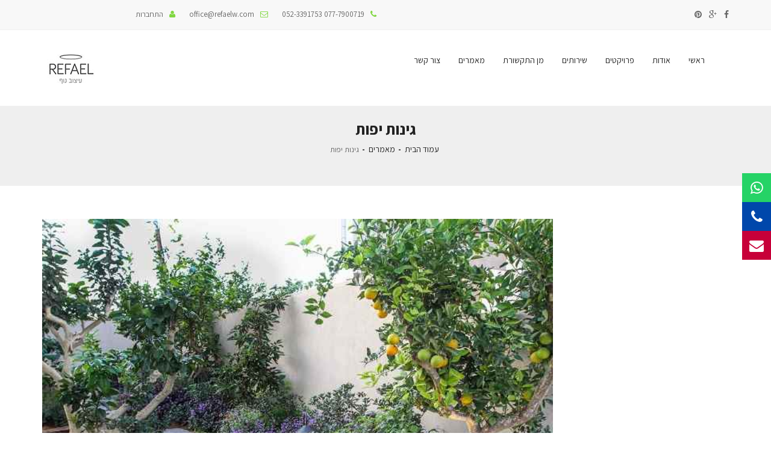

--- FILE ---
content_type: text/html; charset=UTF-8
request_url: https://www.refaelw.com/%D7%92%D7%99%D7%A0%D7%95%D7%AA-%D7%99%D7%A4%D7%95%D7%AA/
body_size: 15564
content:
<!DOCTYPE html>
<!--[if IE 7]>
<html class="ie ie7" dir="rtl" lang="he-IL">
<![endif]-->
<!--[if IE 8]>
<html class="ie ie8" dir="rtl" lang="he-IL">
<![endif]-->
<!--[if !(IE 7) | !(IE 8)  ]><!-->
<html dir="rtl" lang="he-IL">
<head>
<meta charset="UTF-8">
<meta name="author" content="qktheme">
<link rel="profile" href="https://gmpg.org/xfn/11">
<link rel="pingback" href="https://www.refaelw.com/xmlrpc.php">
<meta http-equiv="X-UA-Compatible" content="IE=edge,chrome=1">
<meta name="viewport" content="width=device-width, initial-scale=1, maximum-scale=1">
<link href='https://fonts.googleapis.com/css?family=Assistant:400,700&subset=hebrew,latin' rel='stylesheet' type='text/css'>
<!-- For SEO -->
<!-- End SEO-->
<script>
/* You can add more configuration options to webfontloader by previously defining the WebFontConfig with your options */
if ( typeof WebFontConfig === "undefined" ) {
WebFontConfig = new Object();
}
WebFontConfig['google'] = {families: ['Roboto:400']};
(function() {
var wf = document.createElement( 'script' );
wf.src = 'https://ajax.googleapis.com/ajax/libs/webfont/1.5.3/webfont.js';
wf.type = 'text/javascript';
wf.async = 'true';
var s = document.getElementsByTagName( 'script' )[0];
s.parentNode.insertBefore( wf, s );
})();
</script>
<meta name='robots' content='index, follow, max-video-preview:-1, max-snippet:-1, max-image-preview:large' />
<!-- This site is optimized with the Yoast SEO plugin v20.1 - https://yoast.com/wordpress/plugins/seo/ -->
<title>גינות יפות- עיצוב ייחודי, אסתטי, מרשים ומוקפד | רפאל עיצוב גינות</title>
<meta name="description" content="תכנון גינה יפה משלב בצורה נכונה אלמנטים כמו צמחיה, אבנים, דקים ופרגולות. רפאל עיצוב גינות מתמחים בהקמת גנים יפים ומטופחים. לפרוייקטים אחרונים הקליקו" />
<link rel="canonical" href="https://www.refaelw.com/גינות-יפות/" />
<meta property="og:locale" content="he_IL" />
<meta property="og:type" content="article" />
<meta property="og:title" content="גינות יפות- עיצוב ייחודי, אסתטי, מרשים ומוקפד | רפאל עיצוב גינות" />
<meta property="og:description" content="תכנון גינה יפה משלב בצורה נכונה אלמנטים כמו צמחיה, אבנים, דקים ופרגולות. רפאל עיצוב גינות מתמחים בהקמת גנים יפים ומטופחים. לפרוייקטים אחרונים הקליקו" />
<meta property="og:url" content="https://www.refaelw.com/גינות-יפות/" />
<meta property="og:site_name" content="עיצוב גינות - רפאל ויצמן" />
<meta property="article:published_time" content="2015-05-19T13:42:33+00:00" />
<meta property="article:modified_time" content="2021-10-19T07:44:33+00:00" />
<meta property="og:image" content="https://www.refaelw.com/wp-content/uploads/2015/12/IMG_3044.jpg" />
<meta property="og:image:width" content="640" />
<meta property="og:image:height" content="426" />
<meta property="og:image:type" content="image/jpeg" />
<meta name="author" content="refaelw16" />
<meta name="twitter:card" content="summary_large_image" />
<meta name="twitter:label1" content="נכתב על יד" />
<meta name="twitter:data1" content="refaelw16" />
<script type="application/ld+json" class="yoast-schema-graph">{"@context":"https://schema.org","@graph":[{"@type":"WebPage","@id":"https://www.refaelw.com/%d7%92%d7%99%d7%a0%d7%95%d7%aa-%d7%99%d7%a4%d7%95%d7%aa/","url":"https://www.refaelw.com/%d7%92%d7%99%d7%a0%d7%95%d7%aa-%d7%99%d7%a4%d7%95%d7%aa/","name":"גינות יפות- עיצוב ייחודי, אסתטי, מרשים ומוקפד | רפאל עיצוב גינות","isPartOf":{"@id":"https://www.refaelw.com/#website"},"primaryImageOfPage":{"@id":"https://www.refaelw.com/%d7%92%d7%99%d7%a0%d7%95%d7%aa-%d7%99%d7%a4%d7%95%d7%aa/#primaryimage"},"image":{"@id":"https://www.refaelw.com/%d7%92%d7%99%d7%a0%d7%95%d7%aa-%d7%99%d7%a4%d7%95%d7%aa/#primaryimage"},"thumbnailUrl":"https://www.refaelw.com/wp-content/uploads/2015/12/IMG_3044.jpg","datePublished":"2015-05-19T13:42:33+00:00","dateModified":"2021-10-19T07:44:33+00:00","author":{"@id":"https://www.refaelw.com/#/schema/person/5037ade7a54337522d9f290ffb4e84e4"},"description":"תכנון גינה יפה משלב בצורה נכונה אלמנטים כמו צמחיה, אבנים, דקים ופרגולות. רפאל עיצוב גינות מתמחים בהקמת גנים יפים ומטופחים. לפרוייקטים אחרונים הקליקו","breadcrumb":{"@id":"https://www.refaelw.com/%d7%92%d7%99%d7%a0%d7%95%d7%aa-%d7%99%d7%a4%d7%95%d7%aa/#breadcrumb"},"inLanguage":"he-IL","potentialAction":[{"@type":"ReadAction","target":["https://www.refaelw.com/%d7%92%d7%99%d7%a0%d7%95%d7%aa-%d7%99%d7%a4%d7%95%d7%aa/"]}]},{"@type":"ImageObject","inLanguage":"he-IL","@id":"https://www.refaelw.com/%d7%92%d7%99%d7%a0%d7%95%d7%aa-%d7%99%d7%a4%d7%95%d7%aa/#primaryimage","url":"https://www.refaelw.com/wp-content/uploads/2015/12/IMG_3044.jpg","contentUrl":"https://www.refaelw.com/wp-content/uploads/2015/12/IMG_3044.jpg","width":640,"height":426,"caption":"גינות יפות"},{"@type":"BreadcrumbList","@id":"https://www.refaelw.com/%d7%92%d7%99%d7%a0%d7%95%d7%aa-%d7%99%d7%a4%d7%95%d7%aa/#breadcrumb","itemListElement":[{"@type":"ListItem","position":1,"name":"דף הבית","item":"https://www.refaelw.com/"},{"@type":"ListItem","position":2,"name":"גינות יפות"}]},{"@type":"WebSite","@id":"https://www.refaelw.com/#website","url":"https://www.refaelw.com/","name":"עיצוב גינות - רפאל ויצמן","description":"האתר מציע שירותים של אדריכל נוף, תכנון, עיצוב והקמת גינה, מרפסת, קירות ירוקים ועיצוב נוף.","potentialAction":[{"@type":"SearchAction","target":{"@type":"EntryPoint","urlTemplate":"https://www.refaelw.com/?s={search_term_string}"},"query-input":"required name=search_term_string"}],"inLanguage":"he-IL"},{"@type":"Person","@id":"https://www.refaelw.com/#/schema/person/5037ade7a54337522d9f290ffb4e84e4","name":"refaelw16","url":"https://www.refaelw.com/author/refaelw16/"}]}</script>
<!-- / Yoast SEO plugin. -->
<link rel='dns-prefetch' href='//player.vimeo.com' />
<link rel='dns-prefetch' href='//w.soundcloud.com' />
<link rel='dns-prefetch' href='//fonts.googleapis.com' />
<link rel="alternate" type="application/rss+xml" title="עיצוב גינות - רפאל ויצמן &laquo; פיד‏" href="https://www.refaelw.com/feed/" />
<link rel="alternate" type="application/rss+xml" title="עיצוב גינות - רפאל ויצמן &laquo; פיד תגובות‏" href="https://www.refaelw.com/comments/feed/" />
<link rel="alternate" type="application/rss+xml" title="עיצוב גינות - רפאל ויצמן &laquo; פיד תגובות של גינות יפות" href="https://www.refaelw.com/%d7%92%d7%99%d7%a0%d7%95%d7%aa-%d7%99%d7%a4%d7%95%d7%aa/feed/" />
<script type="text/javascript">
window._wpemojiSettings = {"baseUrl":"https:\/\/s.w.org\/images\/core\/emoji\/14.0.0\/72x72\/","ext":".png","svgUrl":"https:\/\/s.w.org\/images\/core\/emoji\/14.0.0\/svg\/","svgExt":".svg","source":{"concatemoji":"https:\/\/www.refaelw.com\/wp-includes\/js\/wp-emoji-release.min.js?ver=6.2.7"}};
/*! This file is auto-generated */
!function(e,a,t){var n,r,o,i=a.createElement("canvas"),p=i.getContext&&i.getContext("2d");function s(e,t){p.clearRect(0,0,i.width,i.height),p.fillText(e,0,0);e=i.toDataURL();return p.clearRect(0,0,i.width,i.height),p.fillText(t,0,0),e===i.toDataURL()}function c(e){var t=a.createElement("script");t.src=e,t.defer=t.type="text/javascript",a.getElementsByTagName("head")[0].appendChild(t)}for(o=Array("flag","emoji"),t.supports={everything:!0,everythingExceptFlag:!0},r=0;r<o.length;r++)t.supports[o[r]]=function(e){if(p&&p.fillText)switch(p.textBaseline="top",p.font="600 32px Arial",e){case"flag":return s("\ud83c\udff3\ufe0f\u200d\u26a7\ufe0f","\ud83c\udff3\ufe0f\u200b\u26a7\ufe0f")?!1:!s("\ud83c\uddfa\ud83c\uddf3","\ud83c\uddfa\u200b\ud83c\uddf3")&&!s("\ud83c\udff4\udb40\udc67\udb40\udc62\udb40\udc65\udb40\udc6e\udb40\udc67\udb40\udc7f","\ud83c\udff4\u200b\udb40\udc67\u200b\udb40\udc62\u200b\udb40\udc65\u200b\udb40\udc6e\u200b\udb40\udc67\u200b\udb40\udc7f");case"emoji":return!s("\ud83e\udef1\ud83c\udffb\u200d\ud83e\udef2\ud83c\udfff","\ud83e\udef1\ud83c\udffb\u200b\ud83e\udef2\ud83c\udfff")}return!1}(o[r]),t.supports.everything=t.supports.everything&&t.supports[o[r]],"flag"!==o[r]&&(t.supports.everythingExceptFlag=t.supports.everythingExceptFlag&&t.supports[o[r]]);t.supports.everythingExceptFlag=t.supports.everythingExceptFlag&&!t.supports.flag,t.DOMReady=!1,t.readyCallback=function(){t.DOMReady=!0},t.supports.everything||(n=function(){t.readyCallback()},a.addEventListener?(a.addEventListener("DOMContentLoaded",n,!1),e.addEventListener("load",n,!1)):(e.attachEvent("onload",n),a.attachEvent("onreadystatechange",function(){"complete"===a.readyState&&t.readyCallback()})),(e=t.source||{}).concatemoji?c(e.concatemoji):e.wpemoji&&e.twemoji&&(c(e.twemoji),c(e.wpemoji)))}(window,document,window._wpemojiSettings);
</script>
<style type="text/css">
img.wp-smiley,
img.emoji {
display: inline !important;
border: none !important;
box-shadow: none !important;
height: 1em !important;
width: 1em !important;
margin: 0 0.07em !important;
vertical-align: -0.1em !important;
background: none !important;
padding: 0 !important;
}
</style>
<!-- <link rel='stylesheet' id='wp-block-library-rtl-css' href='https://www.refaelw.com/wp-includes/css/dist/block-library/style-rtl.min.css?ver=6.2.7' type='text/css' media='all' /> -->
<!-- <link rel='stylesheet' id='classic-theme-styles-css' href='https://www.refaelw.com/wp-includes/css/classic-themes.min.css?ver=6.2.7' type='text/css' media='all' /> -->
<link rel="stylesheet" type="text/css" href="//www.refaelw.com/wp-content/cache/wpfc-minified/et0kyytp/rmt1.css" media="all"/>
<style id='global-styles-inline-css' type='text/css'>
body{--wp--preset--color--black: #000000;--wp--preset--color--cyan-bluish-gray: #abb8c3;--wp--preset--color--white: #ffffff;--wp--preset--color--pale-pink: #f78da7;--wp--preset--color--vivid-red: #cf2e2e;--wp--preset--color--luminous-vivid-orange: #ff6900;--wp--preset--color--luminous-vivid-amber: #fcb900;--wp--preset--color--light-green-cyan: #7bdcb5;--wp--preset--color--vivid-green-cyan: #00d084;--wp--preset--color--pale-cyan-blue: #8ed1fc;--wp--preset--color--vivid-cyan-blue: #0693e3;--wp--preset--color--vivid-purple: #9b51e0;--wp--preset--gradient--vivid-cyan-blue-to-vivid-purple: linear-gradient(135deg,rgba(6,147,227,1) 0%,rgb(155,81,224) 100%);--wp--preset--gradient--light-green-cyan-to-vivid-green-cyan: linear-gradient(135deg,rgb(122,220,180) 0%,rgb(0,208,130) 100%);--wp--preset--gradient--luminous-vivid-amber-to-luminous-vivid-orange: linear-gradient(135deg,rgba(252,185,0,1) 0%,rgba(255,105,0,1) 100%);--wp--preset--gradient--luminous-vivid-orange-to-vivid-red: linear-gradient(135deg,rgba(255,105,0,1) 0%,rgb(207,46,46) 100%);--wp--preset--gradient--very-light-gray-to-cyan-bluish-gray: linear-gradient(135deg,rgb(238,238,238) 0%,rgb(169,184,195) 100%);--wp--preset--gradient--cool-to-warm-spectrum: linear-gradient(135deg,rgb(74,234,220) 0%,rgb(151,120,209) 20%,rgb(207,42,186) 40%,rgb(238,44,130) 60%,rgb(251,105,98) 80%,rgb(254,248,76) 100%);--wp--preset--gradient--blush-light-purple: linear-gradient(135deg,rgb(255,206,236) 0%,rgb(152,150,240) 100%);--wp--preset--gradient--blush-bordeaux: linear-gradient(135deg,rgb(254,205,165) 0%,rgb(254,45,45) 50%,rgb(107,0,62) 100%);--wp--preset--gradient--luminous-dusk: linear-gradient(135deg,rgb(255,203,112) 0%,rgb(199,81,192) 50%,rgb(65,88,208) 100%);--wp--preset--gradient--pale-ocean: linear-gradient(135deg,rgb(255,245,203) 0%,rgb(182,227,212) 50%,rgb(51,167,181) 100%);--wp--preset--gradient--electric-grass: linear-gradient(135deg,rgb(202,248,128) 0%,rgb(113,206,126) 100%);--wp--preset--gradient--midnight: linear-gradient(135deg,rgb(2,3,129) 0%,rgb(40,116,252) 100%);--wp--preset--duotone--dark-grayscale: url('#wp-duotone-dark-grayscale');--wp--preset--duotone--grayscale: url('#wp-duotone-grayscale');--wp--preset--duotone--purple-yellow: url('#wp-duotone-purple-yellow');--wp--preset--duotone--blue-red: url('#wp-duotone-blue-red');--wp--preset--duotone--midnight: url('#wp-duotone-midnight');--wp--preset--duotone--magenta-yellow: url('#wp-duotone-magenta-yellow');--wp--preset--duotone--purple-green: url('#wp-duotone-purple-green');--wp--preset--duotone--blue-orange: url('#wp-duotone-blue-orange');--wp--preset--font-size--small: 13px;--wp--preset--font-size--medium: 20px;--wp--preset--font-size--large: 36px;--wp--preset--font-size--x-large: 42px;--wp--preset--spacing--20: 0.44rem;--wp--preset--spacing--30: 0.67rem;--wp--preset--spacing--40: 1rem;--wp--preset--spacing--50: 1.5rem;--wp--preset--spacing--60: 2.25rem;--wp--preset--spacing--70: 3.38rem;--wp--preset--spacing--80: 5.06rem;--wp--preset--shadow--natural: 6px 6px 9px rgba(0, 0, 0, 0.2);--wp--preset--shadow--deep: 12px 12px 50px rgba(0, 0, 0, 0.4);--wp--preset--shadow--sharp: 6px 6px 0px rgba(0, 0, 0, 0.2);--wp--preset--shadow--outlined: 6px 6px 0px -3px rgba(255, 255, 255, 1), 6px 6px rgba(0, 0, 0, 1);--wp--preset--shadow--crisp: 6px 6px 0px rgba(0, 0, 0, 1);}:where(.is-layout-flex){gap: 0.5em;}body .is-layout-flow > .alignleft{float: left;margin-inline-start: 0;margin-inline-end: 2em;}body .is-layout-flow > .alignright{float: right;margin-inline-start: 2em;margin-inline-end: 0;}body .is-layout-flow > .aligncenter{margin-left: auto !important;margin-right: auto !important;}body .is-layout-constrained > .alignleft{float: left;margin-inline-start: 0;margin-inline-end: 2em;}body .is-layout-constrained > .alignright{float: right;margin-inline-start: 2em;margin-inline-end: 0;}body .is-layout-constrained > .aligncenter{margin-left: auto !important;margin-right: auto !important;}body .is-layout-constrained > :where(:not(.alignleft):not(.alignright):not(.alignfull)){max-width: var(--wp--style--global--content-size);margin-left: auto !important;margin-right: auto !important;}body .is-layout-constrained > .alignwide{max-width: var(--wp--style--global--wide-size);}body .is-layout-flex{display: flex;}body .is-layout-flex{flex-wrap: wrap;align-items: center;}body .is-layout-flex > *{margin: 0;}:where(.wp-block-columns.is-layout-flex){gap: 2em;}.has-black-color{color: var(--wp--preset--color--black) !important;}.has-cyan-bluish-gray-color{color: var(--wp--preset--color--cyan-bluish-gray) !important;}.has-white-color{color: var(--wp--preset--color--white) !important;}.has-pale-pink-color{color: var(--wp--preset--color--pale-pink) !important;}.has-vivid-red-color{color: var(--wp--preset--color--vivid-red) !important;}.has-luminous-vivid-orange-color{color: var(--wp--preset--color--luminous-vivid-orange) !important;}.has-luminous-vivid-amber-color{color: var(--wp--preset--color--luminous-vivid-amber) !important;}.has-light-green-cyan-color{color: var(--wp--preset--color--light-green-cyan) !important;}.has-vivid-green-cyan-color{color: var(--wp--preset--color--vivid-green-cyan) !important;}.has-pale-cyan-blue-color{color: var(--wp--preset--color--pale-cyan-blue) !important;}.has-vivid-cyan-blue-color{color: var(--wp--preset--color--vivid-cyan-blue) !important;}.has-vivid-purple-color{color: var(--wp--preset--color--vivid-purple) !important;}.has-black-background-color{background-color: var(--wp--preset--color--black) !important;}.has-cyan-bluish-gray-background-color{background-color: var(--wp--preset--color--cyan-bluish-gray) !important;}.has-white-background-color{background-color: var(--wp--preset--color--white) !important;}.has-pale-pink-background-color{background-color: var(--wp--preset--color--pale-pink) !important;}.has-vivid-red-background-color{background-color: var(--wp--preset--color--vivid-red) !important;}.has-luminous-vivid-orange-background-color{background-color: var(--wp--preset--color--luminous-vivid-orange) !important;}.has-luminous-vivid-amber-background-color{background-color: var(--wp--preset--color--luminous-vivid-amber) !important;}.has-light-green-cyan-background-color{background-color: var(--wp--preset--color--light-green-cyan) !important;}.has-vivid-green-cyan-background-color{background-color: var(--wp--preset--color--vivid-green-cyan) !important;}.has-pale-cyan-blue-background-color{background-color: var(--wp--preset--color--pale-cyan-blue) !important;}.has-vivid-cyan-blue-background-color{background-color: var(--wp--preset--color--vivid-cyan-blue) !important;}.has-vivid-purple-background-color{background-color: var(--wp--preset--color--vivid-purple) !important;}.has-black-border-color{border-color: var(--wp--preset--color--black) !important;}.has-cyan-bluish-gray-border-color{border-color: var(--wp--preset--color--cyan-bluish-gray) !important;}.has-white-border-color{border-color: var(--wp--preset--color--white) !important;}.has-pale-pink-border-color{border-color: var(--wp--preset--color--pale-pink) !important;}.has-vivid-red-border-color{border-color: var(--wp--preset--color--vivid-red) !important;}.has-luminous-vivid-orange-border-color{border-color: var(--wp--preset--color--luminous-vivid-orange) !important;}.has-luminous-vivid-amber-border-color{border-color: var(--wp--preset--color--luminous-vivid-amber) !important;}.has-light-green-cyan-border-color{border-color: var(--wp--preset--color--light-green-cyan) !important;}.has-vivid-green-cyan-border-color{border-color: var(--wp--preset--color--vivid-green-cyan) !important;}.has-pale-cyan-blue-border-color{border-color: var(--wp--preset--color--pale-cyan-blue) !important;}.has-vivid-cyan-blue-border-color{border-color: var(--wp--preset--color--vivid-cyan-blue) !important;}.has-vivid-purple-border-color{border-color: var(--wp--preset--color--vivid-purple) !important;}.has-vivid-cyan-blue-to-vivid-purple-gradient-background{background: var(--wp--preset--gradient--vivid-cyan-blue-to-vivid-purple) !important;}.has-light-green-cyan-to-vivid-green-cyan-gradient-background{background: var(--wp--preset--gradient--light-green-cyan-to-vivid-green-cyan) !important;}.has-luminous-vivid-amber-to-luminous-vivid-orange-gradient-background{background: var(--wp--preset--gradient--luminous-vivid-amber-to-luminous-vivid-orange) !important;}.has-luminous-vivid-orange-to-vivid-red-gradient-background{background: var(--wp--preset--gradient--luminous-vivid-orange-to-vivid-red) !important;}.has-very-light-gray-to-cyan-bluish-gray-gradient-background{background: var(--wp--preset--gradient--very-light-gray-to-cyan-bluish-gray) !important;}.has-cool-to-warm-spectrum-gradient-background{background: var(--wp--preset--gradient--cool-to-warm-spectrum) !important;}.has-blush-light-purple-gradient-background{background: var(--wp--preset--gradient--blush-light-purple) !important;}.has-blush-bordeaux-gradient-background{background: var(--wp--preset--gradient--blush-bordeaux) !important;}.has-luminous-dusk-gradient-background{background: var(--wp--preset--gradient--luminous-dusk) !important;}.has-pale-ocean-gradient-background{background: var(--wp--preset--gradient--pale-ocean) !important;}.has-electric-grass-gradient-background{background: var(--wp--preset--gradient--electric-grass) !important;}.has-midnight-gradient-background{background: var(--wp--preset--gradient--midnight) !important;}.has-small-font-size{font-size: var(--wp--preset--font-size--small) !important;}.has-medium-font-size{font-size: var(--wp--preset--font-size--medium) !important;}.has-large-font-size{font-size: var(--wp--preset--font-size--large) !important;}.has-x-large-font-size{font-size: var(--wp--preset--font-size--x-large) !important;}
.wp-block-navigation a:where(:not(.wp-element-button)){color: inherit;}
:where(.wp-block-columns.is-layout-flex){gap: 2em;}
.wp-block-pullquote{font-size: 1.5em;line-height: 1.6;}
</style>
<!-- <link rel='stylesheet' id='contact-form-7-css' href='https://www.refaelw.com/wp-content/plugins/contact-form-7/includes/css/styles.css?ver=5.7.4' type='text/css' media='all' /> -->
<!-- <link rel='stylesheet' id='contact-form-7-rtl-css' href='https://www.refaelw.com/wp-content/plugins/contact-form-7/includes/css/styles-rtl.css?ver=5.7.4' type='text/css' media='all' /> -->
<!-- <link rel='stylesheet' id='rs-plugin-settings-css' href='https://www.refaelw.com/wp-content/plugins/revslider/public/assets/css/settings.css?ver=5.2.6' type='text/css' media='all' /> -->
<link rel="stylesheet" type="text/css" href="//www.refaelw.com/wp-content/cache/wpfc-minified/6xe3irm1/fxs92.css" media="all"/>
<style id='rs-plugin-settings-inline-css' type='text/css'>
#rs-demo-id {}
</style>
<!-- <link rel='stylesheet' id='sm-style-css' href='https://www.refaelw.com/wp-content/plugins/wp-show-more/wpsm-style.css?ver=6.2.7' type='text/css' media='all' /> -->
<!-- <link rel='stylesheet' id='parent-style-css' href='https://www.refaelw.com/wp-content/themes/koncecpt/style.css?ver=6.2.7' type='text/css' media='all' /> -->
<link rel="stylesheet" type="text/css" href="//www.refaelw.com/wp-content/cache/wpfc-minified/kpv2gx3n/fxs92.css" media="all"/>
<link rel='stylesheet' id='google-font-css' href='https://fonts.googleapis.com/css?family=Roboto%3A400%2C400italic%2C500%2C500italic%2C700%2C900%2C300&#038;ver=6.2.7' type='text/css' media='all' />
<link rel='stylesheet' id='google-Dancing-css' href='https://fonts.googleapis.com/css?family=Dancing+Script%3A400%2C700&#038;ver=6.2.7' type='text/css' media='all' />
<!-- <link rel='stylesheet' id='font-awesome-theme-css' href='https://www.refaelw.com/wp-content/themes/koncecpt/css/font-awesome.css?ver=6.2.7' type='text/css' media='all' /> -->
<!-- <link rel='stylesheet' id='bootstrap-theme-css' href='https://www.refaelw.com/wp-content/themes/koncecpt/css/bootstrap.min.css?ver=6.2.7' type='text/css' media='all' /> -->
<!-- <link rel='stylesheet' id='bootstrap-magnific-popup-css' href='https://www.refaelw.com/wp-content/themes/koncecpt/css/magnific-popup.css?ver=6.2.7' type='text/css' media='all' /> -->
<!-- <link rel='stylesheet' id='flexslider-theme-css' href='https://www.refaelw.com/wp-content/themes/koncecpt/css/flexslider.css?ver=6.2.7' type='text/css' media='all' /> -->
<!-- <link rel='stylesheet' id='settings-theme-css' href='https://www.refaelw.com/wp-content/themes/koncecpt/css/settings.css?ver=6.2.7' type='text/css' media='all' /> -->
<!-- <link rel='stylesheet' id='koncecpt-theme-css' href='https://www.refaelw.com/wp-content/themes/koncecpt/css/default_style.css?ver=6.2.7' type='text/css' media='all' /> -->
<!-- <link rel='stylesheet' id='koncecpt-style-css' href='https://www.refaelw.com/wp-content/themes/koncept_child/style.css?ver=2014-01-09' type='text/css' media='all' /> -->
<!-- <link rel='stylesheet' id='color-css' href='https://www.refaelw.com/wp-content/themes/koncecpt/css/color.php?ver=6.2.7' type='text/css' media='all' /> -->
<link rel="stylesheet" type="text/css" href="//www.refaelw.com/wp-content/cache/wpfc-minified/km4hadlu/e7hp0.css" media="all"/>
<link rel='stylesheet' id='fancybox-css' href='https://www.refaelw.com/wp-content/plugins/easy-fancybox/fancybox/F/jquery.fancybox.min.css?ver=6.2.7' type='text/css' media='screen' />
<script src='//www.refaelw.com/wp-content/cache/wpfc-minified/q8yh5vax/fxs92.js' type="text/javascript"></script>
<!-- <script type='text/javascript' src='https://www.refaelw.com/wp-includes/js/jquery/jquery.min.js?ver=3.6.4' id='jquery-core-js'></script> -->
<!-- <script type='text/javascript' src='https://www.refaelw.com/wp-includes/js/jquery/jquery-migrate.min.js?ver=3.4.0' id='jquery-migrate-js'></script> -->
<!-- <script type='text/javascript' src='https://www.refaelw.com/wp-content/plugins/revslider/public/assets/js/jquery.themepunch.tools.min.js?ver=5.2.6' id='tp-tools-js'></script> -->
<!-- <script type='text/javascript' src='https://www.refaelw.com/wp-content/plugins/revslider/public/assets/js/jquery.themepunch.revolution.min.js?ver=5.2.6' id='revmin-js'></script> -->
<!-- <script type='text/javascript' src='https://www.refaelw.com/wp-content/plugins/duracelltomi-google-tag-manager/js/gtm4wp-outbound-click-tracker.js?ver=1.7.1' id='gtm4wp-outbound-click-tracker-js'></script> -->
<!-- <script type='text/javascript' src='https://www.refaelw.com/wp-content/plugins/duracelltomi-google-tag-manager/js/gtm4wp-download-tracker.js?ver=1.7.1' id='gtm4wp-download-tracker-js'></script> -->
<!-- <script type='text/javascript' src='https://www.refaelw.com/wp-content/plugins/duracelltomi-google-tag-manager/js/gtm4wp-email-link-tracker.js?ver=1.7.1' id='gtm4wp-email-link-tracker-js'></script> -->
<!-- <script type='text/javascript' src='https://www.refaelw.com/wp-content/plugins/duracelltomi-google-tag-manager/js/gtm4wp-contact-form-7-tracker.js?ver=1.7.1' id='gtm4wp-contact-form-7-tracker-js'></script> -->
<!-- <script type='text/javascript' src='https://www.refaelw.com/wp-content/plugins/duracelltomi-google-tag-manager/js/gtm4wp-form-move-tracker.js?ver=1.7.1' id='gtm4wp-form-move-tracker-js'></script> -->
<!-- <script type='text/javascript' src='https://www.refaelw.com/wp-content/plugins/duracelltomi-google-tag-manager/js/gtm4wp-social-tracker.js?ver=1.7.1' id='gtm4wp-social-actions-js'></script> -->
<!-- <script type='text/javascript' src='https://www.refaelw.com/wp-content/plugins/duracelltomi-google-tag-manager/js/gtm4wp-youtube.js?ver=1.7.1' id='gtm4wp-youtube-js'></script> -->
<script type='text/javascript' src='https://player.vimeo.com/api/player.js?ver=1.0' id='gtm4wp-vimeo-api-js'></script>
<script src='//www.refaelw.com/wp-content/cache/wpfc-minified/13l05gd1/fxs92.js' type="text/javascript"></script>
<!-- <script type='text/javascript' src='https://www.refaelw.com/wp-content/plugins/duracelltomi-google-tag-manager/js/gtm4wp-vimeo.js?ver=1.7.1' id='gtm4wp-vimeo-js'></script> -->
<script type='text/javascript' src='https://w.soundcloud.com/player/api.js?ver=1.0' id='gtm4wp-soundcloud-api-js'></script>
<script src='//www.refaelw.com/wp-content/cache/wpfc-minified/8u4l4cms/fxs92.js' type="text/javascript"></script>
<!-- <script type='text/javascript' src='https://www.refaelw.com/wp-content/plugins/duracelltomi-google-tag-manager/js/gtm4wp-soundcloud.js?ver=1.7.1' id='gtm4wp-soundcloud-js'></script> -->
<!-- <script type='text/javascript' src='https://www.refaelw.com/wp-content/plugins/duracelltomi-google-tag-manager/js/analytics-talk-content-tracking.js?ver=1.7.1' id='gtm4wp-scroll-tracking-js'></script> -->
<link rel="https://api.w.org/" href="https://www.refaelw.com/wp-json/" /><link rel="alternate" type="application/json" href="https://www.refaelw.com/wp-json/wp/v2/posts/244" /><link rel="EditURI" type="application/rsd+xml" title="RSD" href="https://www.refaelw.com/xmlrpc.php?rsd" />
<link rel="wlwmanifest" type="application/wlwmanifest+xml" href="https://www.refaelw.com/wp-includes/wlwmanifest.xml" />
<meta name="generator" content="WordPress 6.2.7" />
<link rel='shortlink' href='https://www.refaelw.com/?p=244' />
<link rel="alternate" type="application/json+oembed" href="https://www.refaelw.com/wp-json/oembed/1.0/embed?url=https%3A%2F%2Fwww.refaelw.com%2F%25d7%2592%25d7%2599%25d7%25a0%25d7%2595%25d7%25aa-%25d7%2599%25d7%25a4%25d7%2595%25d7%25aa%2F" />
<link rel="alternate" type="text/xml+oembed" href="https://www.refaelw.com/wp-json/oembed/1.0/embed?url=https%3A%2F%2Fwww.refaelw.com%2F%25d7%2592%25d7%2599%25d7%25a0%25d7%2595%25d7%25aa-%25d7%2599%25d7%25a4%25d7%2595%25d7%25aa%2F&#038;format=xml" />
<!-- Global site tag (gtag.js) - Google Analytics -->
<script async src="https://www.googletagmanager.com/gtag/js?id=UA-198577468-1"></script>
<script>
window.dataLayer = window.dataLayer || [];
function gtag(){dataLayer.push(arguments);}
gtag('js', new Date());
gtag('config', 'UA-198577468-1');
</script>
<meta name="google-site-verification" content="zAtqmwNVpN5G_e66ZnBJs5A_f9ftS_Ik3M_oQQZ0H9g" />
<!-- Global site tag (gtag.js) - Google Analytics -->
<script async src="https://www.googletagmanager.com/gtag/js?id=UA-199570960-1"></script>
<script>
window.dataLayer = window.dataLayer || [];
function gtag(){dataLayer.push(arguments);}
gtag('js', new Date());
gtag('config', 'UA-199570960-1');
</script>
<meta name="google-site-verification" content="n_G9iz7N1efMa6Bj7Jj940Gx3SF5D9buvTqQkryTtF4" />
<!-- Google Tag Manager for WordPress by DuracellTomi - http://duracelltomi.com -->
<script data-cfasync="false" type="text/javascript">
var gtm4wp_datalayer_name = "dataLayer";
var dataLayer = dataLayer || [];
var gtm4wp_scrollerscript_debugmode         = true;
var gtm4wp_scrollerscript_callbacktime      = 100;
var gtm4wp_scrollerscript_readerlocation    = 150;
var gtm4wp_scrollerscript_contentelementid  = "content";
var gtm4wp_scrollerscript_scannertime       = 60;
var google_tag_params = {"siteID":0,"siteName":"","pageTitle":"\u05d2\u05d9\u05e0\u05d5\u05ea \u05d9\u05e4\u05d5\u05ea- \u05e2\u05d9\u05e6\u05d5\u05d1 \u05d9\u05d9\u05d7\u05d5\u05d3\u05d9, \u05d0\u05e1\u05ea\u05d8\u05d9, \u05de\u05e8\u05e9\u05d9\u05dd \u05d5\u05de\u05d5\u05e7\u05e4\u05d3 | \u05e8\u05e4\u05d0\u05dc \u05e2\u05d9\u05e6\u05d5\u05d1 \u05d2\u05d9\u05e0\u05d5\u05ea","pagePostType":"post","pagePostType2":"single-post","pageCategory":["%d7%9e%d7%90%d7%9e%d7%a8%d7%99%d7%9d"],"pagePostAuthorID":2,"pagePostAuthor":"refaelw16","pagePostDate":"\u05de\u05d0\u05d9 19, 2015","pagePostDateYear":"2015","pagePostDateMonth":"05","pagePostDateDay":"19","browserName":"","browserVersion":"","browserEngineName":"","browserEngineVersion":"","osName":"","osVersion":"","deviceType":"bot","deviceManufacturer":"","deviceModel":"","postCountOnPage":1,"postCountTotal":1,"postID":244};
jQuery( function() {
gtm4wp_track_downloads( "pdf,doc,docx,xls,xlsx,ppt,pptx,zip,rar,gz,tar" );
});
dataLayer.push({"siteID":0,"siteName":"","visitorLoginState":"logged-out","visitorType":"visitor-logged-out","visitorEmail":"","pageTitle":"גינות יפות- עיצוב ייחודי, אסתטי, מרשים ומוקפד | רפאל עיצוב גינות","pagePostType":"post","pagePostType2":"single-post","pageCategory":["%d7%9e%d7%90%d7%9e%d7%a8%d7%99%d7%9d"],"pagePostAuthorID":2,"pagePostAuthor":"refaelw16","pagePostDate":"מאי 19, 2015","pagePostDateYear":"2015","pagePostDateMonth":"05","pagePostDateDay":"19","browserName":"","browserVersion":"","browserEngineName":"","browserEngineVersion":"","osName":"","osVersion":"","deviceType":"bot","deviceManufacturer":"","deviceModel":"","postCountOnPage":1,"postCountTotal":1,"postID":244,"google_tag_params":window.google_tag_params});
</script>
<script data-cfasync="false">(function(w,d,s,l,i){w[l]=w[l]||[];w[l].push({'gtm.start':
new Date().getTime(),event:'gtm.js'});var f=d.getElementsByTagName(s)[0],
j=d.createElement(s),dl=l!='dataLayer'?'&l='+l:'';j.async=true;j.src=
'//www.googletagmanager.com/gtm.'+'js?id='+i+dl;f.parentNode.insertBefore(j,f);
})(window,document,'script','dataLayer','GTM-KV4387D');</script>
<!-- End Google Tag Manager -->
<!-- End Google Tag Manager for WordPress by DuracellTomi --><meta name="generator" content="Powered by Visual Composer - drag and drop page builder for WordPress."/>
<!--[if lte IE 9]><link rel="stylesheet" type="text/css" href="https://www.refaelw.com/wp-content/plugins/js_composer/assets/css/vc_lte_ie9.min.css" media="screen"><![endif]--><!--[if IE  8]><link rel="stylesheet" type="text/css" href="https://www.refaelw.com/wp-content/plugins/js_composer/assets/css/vc-ie8.min.css" media="screen"><![endif]--><meta name="generator" content="Powered by Slider Revolution 5.2.6 - responsive, Mobile-Friendly Slider Plugin for WordPress with comfortable drag and drop interface." />
<link rel="icon" href="https://www.refaelw.com/wp-content/uploads/2015/06/cropped-logo1111-32x32.jpg" sizes="32x32" />
<link rel="icon" href="https://www.refaelw.com/wp-content/uploads/2015/06/cropped-logo1111-192x192.jpg" sizes="192x192" />
<link rel="apple-touch-icon" href="https://www.refaelw.com/wp-content/uploads/2015/06/cropped-logo1111-180x180.jpg" />
<meta name="msapplication-TileImage" content="https://www.refaelw.com/wp-content/uploads/2015/06/cropped-logo1111-270x270.jpg" />
<style type="text/css" title="dynamic-css" class="options-output">body{font-family:Roboto;line-height:20px;font-weight:400;font-style:normal;color:#666;font-size:13px;opacity: 1;visibility: visible;-webkit-transition: opacity 0.24s ease-in-out;-moz-transition: opacity 0.24s ease-in-out;transition: opacity 0.24s ease-in-out;}.wf-loading body,{opacity: 0;}.ie.wf-loading body,{visibility: hidden;}</style><noscript><style type="text/css"> .wpb_animate_when_almost_visible { opacity: 1; }</style></noscript>
<meta name="google-site-verification" content="fTlhfUWn_qqG2KFjEeFa-kxX9_Dfp_kCUffb-OxufGE" /> 
<script>
(function(i,s,o,g,r,a,m){i['GoogleAnalyticsObject']=r;i[r]=i[r]||function(){
(i[r].q=i[r].q||[]).push(arguments)},i[r].l=1*new Date();a=s.createElement(o),
m=s.getElementsByTagName(o)[0];a.async=1;a.src=g;m.parentNode.insertBefore(a,m)
})(window,document,'script','https://www.google-analytics.com/analytics.js','ga');
ga('create', 'UA-63105735-1', 'auto');
ga('send', 'pageview');
</script>
</head>
<body data-rsssl=1 class="rtl post-template-default single single-post postid-244 single-format-standard wpb-js-composer js-comp-ver-4.12 vc_responsive">
<div class="floating-buttons">
<a class="whatsapp" href="https://wa.me/972523391753"><i class="fa fa-whatsapp"></i></a>
<a class="phone" href="tel:052-3391753"><i class="fa fa-phone"></i></a>
<a class="email" href="mailto:office@refaelw.com"><i class="fa fa-envelope"></i></a>
</div>
<!-- Container -->
<div id="container">
<!-- Header
================================================== -->
<header class="clearfix">
<nav class="navbar navbar-default navbar-fixed-top" role="navigation">
<div class="top-line">
<div class="container">
<div class="row">
<div class="col-md-6">
<p>
<span><i class="fa fa-phone"></i>077-7900719   052-3391753</span>									<span><i class="fa fa-envelope-o"></i>office@refaelw.com</span> 																		<a href="https://www.refaelw.com/wp-login.php"><i class="fa fa-user"></i>התחברות</a>
</p>
</div>	
<div class="col-md-6">
<ul class="social-icons">
<li><a class="facebook" href="https://www.facebook.com/refaelw/"><i class="fa fa-facebook"></i></a></li>
<li><a class="google" href="https://plus.google.com/+%D7%A8%D7%A4%D7%90%D7%9C%D7%A2%D7%99%D7%A6%D7%95%D7%91%D7%92%D7%99%D7%A0%D7%95%D7%AA%D7%91%D7%A6%D7%A8%D7%94/videos?_ga=1.142686716.859290898.1473754754%20"><i class="fa fa-google-plus"></i></a></li>
<li><a class="pinterest" href="https://www.pinterest.com/refaelw01/"><i class="fa fa-pinterest"></i></a></li>
</ul>
</div>	
</div>
</div>
</div>
<div class="container">
<!-- Brand and toggle get grouped for better mobile display -->
<div class="navbar-header">
<button type="button" class="navbar-toggle collapsed" data-toggle="collapse" data-target="#bs-example-navbar-collapse-1">
<span class="sr-only">Toggle navigation</span>
<span class="icon-bar"></span>
<span class="icon-bar"></span>
<span class="icon-bar"></span>
</button>
<a class="navbar-brand" href="https://www.refaelw.com" title="עיצוב גינות &#8211; רפאל ויצמן">
<img src="https://www.refaelw.com/wp-content/uploads/2016/10/logo_small.jpg" alt="עיצוב גינות &#8211; רפאל ויצמן">
</a>
</div>
<!-- Collect the nav links, forms, and other content for toggling -->
<div class="collapse navbar-collapse" id="bs-example-navbar-collapse-1">
<ul data-breakpoint="800" id="menu-header-menu" class="nav navbar-nav navbar-right"><li id="menu-item-372" class="menu-item menu-item-type-post_type menu-item-object-page menu-item-home menu-item-372"><a title="ראשי" href="https://www.refaelw.com/">ראשי</a></li>
<li id="menu-item-15" class="menu-item menu-item-type-post_type menu-item-object-page menu-item-15"><a title="אודות" href="https://www.refaelw.com/%d7%90%d7%95%d7%93%d7%95%d7%aa/">אודות</a></li>
<li id="menu-item-2491" class="menu-item menu-item-type-post_type menu-item-object-page menu-item-has-children menu-item-2491 drop"><a title="פרויקטים" href="https://www.refaelw.com/%d7%a4%d7%a8%d7%95%d7%99%d7%a7%d7%98%d7%99%d7%9d/">פרויקטים </a>
<ul role="menu" class=" dropdown">
<li id="menu-item-2458" class="menu-item menu-item-type-taxonomy menu-item-object-portfolio_category menu-item-2458"><a title="פרויקטים של עיצוב גינות פרטיות בקונספט ייחודי - רפאל עיצוב גינות" href="https://www.refaelw.com/portfolio_category/%d7%92%d7%99%d7%a0%d7%95%d7%aa-%d7%a4%d7%a8%d7%98%d7%99%d7%95%d7%aa/">פרויקטים של עיצוב גינות פרטיות בקונספט ייחודי &#8211; רפאל עיצוב גינות</a></li>
<li id="menu-item-2459" class="menu-item menu-item-type-taxonomy menu-item-object-portfolio_category menu-item-2459"><a title="גינות גג ומרפסת" href="https://www.refaelw.com/portfolio_category/%d7%92%d7%99%d7%a0%d7%95%d7%aa-%d7%92%d7%92-%d7%95%d7%9e%d7%a8%d7%a4%d7%a1%d7%aa/">גינות גג ומרפסת</a></li>
<li id="menu-item-5008" class="menu-item menu-item-type-taxonomy menu-item-object-portfolio_category menu-item-5008"><a title="קירות ירוקים" href="https://www.refaelw.com/portfolio_category/%d7%a7%d7%99%d7%a8%d7%95%d7%aa-%d7%99%d7%a8%d7%95%d7%a7%d7%99%d7%9d/">קירות ירוקים</a></li>
<li id="menu-item-5254" class="menu-item menu-item-type-taxonomy menu-item-object-portfolio_category menu-item-5254"><a title="צמחי בית" href="https://www.refaelw.com/portfolio_category/%d7%a6%d7%9e%d7%97%d7%99-%d7%91%d7%99%d7%aa/">צמחי בית</a></li>
<li id="menu-item-6759" class="menu-item menu-item-type-post_type menu-item-object-page menu-item-6759"><a title="סרטונים" href="https://www.refaelw.com/%d7%a1%d7%a8%d7%98%d7%95%d7%a0%d7%99%d7%9d/">סרטונים</a></li>
</ul>
</li>
<li id="menu-item-2463" class="menu-item menu-item-type-custom menu-item-object-custom menu-item-has-children menu-item-2463 drop"><a title="שירותים" href="#">שירותים </a>
<ul role="menu" class=" dropdown">
<li id="menu-item-2468" class="menu-item menu-item-type-post_type menu-item-object-post menu-item-2468"><a title="עיצוב גינות גג" href="https://www.refaelw.com/%d7%a2%d7%99%d7%a6%d7%95%d7%91-%d7%92%d7%99%d7%a0%d7%95%d7%aa-%d7%92%d7%92/">עיצוב גינות גג</a></li>
<li id="menu-item-2470" class="menu-item menu-item-type-post_type menu-item-object-post menu-item-2470"><a title="עיצוב גינות פרטיות" href="https://www.refaelw.com/%d7%a2%d7%99%d7%a6%d7%95%d7%91-%d7%92%d7%99%d7%a0%d7%95%d7%aa-%d7%a4%d7%a8%d7%98%d7%99%d7%95%d7%aa/">עיצוב גינות פרטיות</a></li>
<li id="menu-item-2467" class="menu-item menu-item-type-post_type menu-item-object-post menu-item-2467"><a title="עיצוב גינות בדירות גן" href="https://www.refaelw.com/%d7%a2%d7%99%d7%a6%d7%95%d7%91-%d7%92%d7%99%d7%a0%d7%95%d7%aa-%d7%91%d7%93%d7%99%d7%a8%d7%95%d7%aa-%d7%92%d7%9f-2/">עיצוב גינות בדירות גן</a></li>
<li id="menu-item-2464" class="menu-item menu-item-type-post_type menu-item-object-post menu-item-2464"><a title="גינה במרפסת" href="https://www.refaelw.com/%d7%92%d7%99%d7%a0%d7%94-%d7%91%d7%9e%d7%a8%d7%a4%d7%a1%d7%aa/">גינה במרפסת</a></li>
<li id="menu-item-2469" class="menu-item menu-item-type-post_type menu-item-object-post menu-item-2469"><a title="עיצוב גינות יוקרה" href="https://www.refaelw.com/%d7%a2%d7%99%d7%a6%d7%95%d7%91-%d7%92%d7%99%d7%a0%d7%95%d7%aa-%d7%99%d7%95%d7%a7%d7%a8%d7%94/">עיצוב גינות יוקרה</a></li>
<li id="menu-item-2471" class="menu-item menu-item-type-post_type menu-item-object-post menu-item-2471"><a title="עיצוב גינות קטנות" href="https://www.refaelw.com/%d7%a2%d7%99%d7%a6%d7%95%d7%91-%d7%92%d7%99%d7%a0%d7%95%d7%aa-%d7%a7%d7%98%d7%a0%d7%95%d7%aa/">עיצוב גינות קטנות</a></li>
</ul>
</li>
<li id="menu-item-3469" class="menu-item menu-item-type-taxonomy menu-item-object-category menu-item-3469"><a title="מן התקשורת" href="https://www.refaelw.com/category/%d7%9e%d7%9f-%d7%94%d7%aa%d7%a7%d7%a9%d7%95%d7%a8%d7%aa/">מן התקשורת</a></li>
<li id="menu-item-54" class="menu-item menu-item-type-post_type menu-item-object-page menu-item-54"><a title="מאמרים" href="https://www.refaelw.com/%d7%9e%d7%90%d7%9e%d7%a8%d7%99%d7%9d/">מאמרים</a></li>
<li id="menu-item-24" class="menu-item menu-item-type-post_type menu-item-object-page menu-item-24"><a title="צור קשר" href="https://www.refaelw.com/%d7%a6%d7%95%d7%a8%d7%a7%d7%a9%d7%a8/">צור קשר</a></li>
</ul>						
</div><!-- /.navbar-collapse -->
</div><!-- /.container -->
</nav>
</header>
<!-- End Header -->
<!-- page-banner-section 
================================================== -->
<section class="page-banner-section">
<div class="container">
<h2>גינות יפות</h2>
<ul id="breadcrumbs" class="page-depth"><li><a rel="v:url" property="v:title" href="https://www.refaelw.com/">עמוד הבית</a></li><li><a rel="v:url" property="v:title" href="https://www.refaelw.com/category/%d7%9e%d7%90%d7%9e%d7%a8%d7%99%d7%9d/">מאמרים</a></li><li class="active">גינות יפות</li></ul>			</div>
</section>
<!-- End page-banner section -->
<!-- blog section 
================================================== -->
<section class="blog-section">
<div class="container">
<div class="row">
<div class="col-md-9">
<div class="blog-box">
<div class="blog-post single-post">
<img width="640" height="426" src="https://www.refaelw.com/wp-content/uploads/2015/12/IMG_3044.jpg" class="post-thumb wp-post-image" alt="גינות יפות" decoding="async" />								<div class="post-content-text">
<h1>גינות יפות</h1>
<ul class="post-tags">
<li>19 מאי ,</li>
<li><a href="https://www.refaelw.com/author/refaelw16/" title="פוסטים מאת refaelw16" rel="author">refaelw16</a> ,</li>
<li><a href="https://www.refaelw.com/category/%d7%9e%d7%90%d7%9e%d7%a8%d7%99%d7%9d/" rel="category tag">מאמרים</a></li>
</ul>
<p style="direction: rtl; text-align: right;">חברת רפאל עיצוב גינות מציגים פרויקטים מוצלחים של גינות יפות במיוחד.</p>
<p><code><div id="envira-gallery-wrap-480" class="envira-gallery-wrap envira-gallery-theme-base envira-lightbox-theme-base" itemscope itemtype="https://schema.org/ImageGallery"><div data-row-height="" data-gallery-theme="" id="envira-gallery-480" class="envira-gallery-public  envira-gallery-2-columns envira-clear enviratope envira-gallery-css-animations" data-envira-columns="2"><div id="envira-gallery-item-481" class="envira-gallery-item enviratope-item envira-gallery-item-1" style="padding-left: 5px; padding-bottom: 10px; padding-right: 5px;"  itemscope itemtype="https://schema.org/ImageObject"><div class="envira-gallery-item-inner"><div class="envira-gallery-position-overlay  envira-gallery-top-left"></div><div class="envira-gallery-position-overlay  envira-gallery-top-right"></div><div class="envira-gallery-position-overlay  envira-gallery-bottom-left"></div><div class="envira-gallery-position-overlay  envira-gallery-bottom-right"></div><a href="https://refaelw.com/wp-content/uploads/2015/06/DSC81071.jpg" class="envira-gallery-480 envira-gallery-link" rel="enviragallery480" title="" data-envira-caption="" data-envira-retina="" data-thumbnail=""  itemprop="contentUrl"><div class="envira-lazy" data-test-width="600" data-test-height="300" style="padding-bottom:50%;"><img id="envira-gallery-image-481" class="envira-gallery-image envira-gallery-image-1" data-envira-index="1" src="https://www.refaelw.com/wp-content/uploads/2015/06/DSC81071-1024x1024-600x300_c.jpg" data-envira-src="https://www.refaelw.com/wp-content/uploads/2015/06/DSC81071-1024x1024-600x300_c.jpg" data-envira-gallery-id="480" data-envira-item-id="481" data-envira-caption="" alt="גינות יפות" title=""  itemprop="thumbnailUrl" data-envira-srcset="https://www.refaelw.com/wp-content/uploads/2015/06/DSC81071-1024x1024-600x300_c.jpg 400w,https://www.refaelw.com/wp-content/uploads/2015/06/DSC81071-1024x1024-600x300_c.jpg 2x" srcset="[data-uri]" /></div></a></div></div><div id="envira-gallery-item-482" class="envira-gallery-item enviratope-item envira-gallery-item-2" style="padding-left: 5px; padding-bottom: 10px; padding-right: 5px;"  itemscope itemtype="https://schema.org/ImageObject"><div class="envira-gallery-item-inner"><div class="envira-gallery-position-overlay  envira-gallery-top-left"></div><div class="envira-gallery-position-overlay  envira-gallery-top-right"></div><div class="envira-gallery-position-overlay  envira-gallery-bottom-left"></div><div class="envira-gallery-position-overlay  envira-gallery-bottom-right"></div><a href="https://refaelw.com/wp-content/uploads/2015/06/DSC81113.jpg" class="envira-gallery-480 envira-gallery-link" rel="enviragallery480" title="" data-envira-caption="" data-envira-retina="" data-thumbnail=""  itemprop="contentUrl"><div class="envira-lazy" data-test-width="600" data-test-height="300" style="padding-bottom:50%;"><img id="envira-gallery-image-482" class="envira-gallery-image envira-gallery-image-2" data-envira-index="2" src="https://www.refaelw.com/wp-content/uploads/2015/06/DSC81113-1024x1024-600x300_c.jpg" data-envira-src="https://www.refaelw.com/wp-content/uploads/2015/06/DSC81113-1024x1024-600x300_c.jpg" data-envira-gallery-id="480" data-envira-item-id="482" data-envira-caption="" alt="גינות יפות ועוצבות" title=""  itemprop="thumbnailUrl" data-envira-srcset="https://www.refaelw.com/wp-content/uploads/2015/06/DSC81113-1024x1024-600x300_c.jpg 400w,https://www.refaelw.com/wp-content/uploads/2015/06/DSC81113-1024x1024-600x300_c.jpg 2x" srcset="[data-uri]" /></div></a></div></div><div id="envira-gallery-item-483" class="envira-gallery-item enviratope-item envira-gallery-item-3" style="padding-left: 5px; padding-bottom: 10px; padding-right: 5px;"  itemscope itemtype="https://schema.org/ImageObject"><div class="envira-gallery-item-inner"><div class="envira-gallery-position-overlay  envira-gallery-top-left"></div><div class="envira-gallery-position-overlay  envira-gallery-top-right"></div><div class="envira-gallery-position-overlay  envira-gallery-bottom-left"></div><div class="envira-gallery-position-overlay  envira-gallery-bottom-right"></div><a href="https://refaelw.com/wp-content/uploads/2015/06/DSC7981.jpg" class="envira-gallery-480 envira-gallery-link" rel="enviragallery480" title="" data-envira-caption="" data-envira-retina="" data-thumbnail=""  itemprop="contentUrl"><div class="envira-lazy" data-test-width="600" data-test-height="300" style="padding-bottom:50%;"><img id="envira-gallery-image-483" class="envira-gallery-image envira-gallery-image-3" data-envira-index="3" src="https://www.refaelw.com/wp-content/uploads/2015/06/DSC7981-1024x1024-600x300_c.jpg" data-envira-src="https://www.refaelw.com/wp-content/uploads/2015/06/DSC7981-1024x1024-600x300_c.jpg" data-envira-gallery-id="480" data-envira-item-id="483" data-envira-caption="" alt="עיצוב גינה יפה" title=""  itemprop="thumbnailUrl" data-envira-srcset="https://www.refaelw.com/wp-content/uploads/2015/06/DSC7981-1024x1024-600x300_c.jpg 400w,https://www.refaelw.com/wp-content/uploads/2015/06/DSC7981-1024x1024-600x300_c.jpg 2x" srcset="[data-uri]" /></div></a></div></div><div id="envira-gallery-item-484" class="envira-gallery-item enviratope-item envira-gallery-item-4" style="padding-left: 5px; padding-bottom: 10px; padding-right: 5px;"  itemscope itemtype="https://schema.org/ImageObject"><div class="envira-gallery-item-inner"><div class="envira-gallery-position-overlay  envira-gallery-top-left"></div><div class="envira-gallery-position-overlay  envira-gallery-top-right"></div><div class="envira-gallery-position-overlay  envira-gallery-bottom-left"></div><div class="envira-gallery-position-overlay  envira-gallery-bottom-right"></div><a href="https://refaelw.com/wp-content/uploads/2015/06/DSC8011.jpg" class="envira-gallery-480 envira-gallery-link" rel="enviragallery480" title="" data-envira-caption="" data-envira-retina="" data-thumbnail=""  itemprop="contentUrl"><div class="envira-lazy" data-test-width="600" data-test-height="300" style="padding-bottom:50%;"><img id="envira-gallery-image-484" class="envira-gallery-image envira-gallery-image-4" data-envira-index="4" src="https://www.refaelw.com/wp-content/uploads/2015/06/DSC8011-1024x1024-600x300_c.jpg" data-envira-src="https://www.refaelw.com/wp-content/uploads/2015/06/DSC8011-1024x1024-600x300_c.jpg" data-envira-gallery-id="480" data-envira-item-id="484" data-envira-caption="" alt="גינות יפות ומושקעות" title=""  itemprop="thumbnailUrl" data-envira-srcset="https://www.refaelw.com/wp-content/uploads/2015/06/DSC8011-1024x1024-600x300_c.jpg 400w,https://www.refaelw.com/wp-content/uploads/2015/06/DSC8011-1024x1024-600x300_c.jpg 2x" srcset="[data-uri]" /></div></a></div></div><div id="envira-gallery-item-673" class="envira-gallery-item enviratope-item envira-gallery-item-5" style="padding-left: 5px; padding-bottom: 10px; padding-right: 5px;"  itemscope itemtype="https://schema.org/ImageObject"><div class="envira-gallery-item-inner"><div class="envira-gallery-position-overlay  envira-gallery-top-left"></div><div class="envira-gallery-position-overlay  envira-gallery-top-right"></div><div class="envira-gallery-position-overlay  envira-gallery-bottom-left"></div><div class="envira-gallery-position-overlay  envira-gallery-bottom-right"></div><a href="https://www.refaelw.com/wp-content/uploads/2015/08/DSC_3710.jpg" class="envira-gallery-480 envira-gallery-link" rel="enviragallery480" title="DSC_3710" data-envira-caption="DSC_3710" data-envira-retina="" data-thumbnail=""  itemprop="contentUrl"><div class="envira-lazy" data-test-width="600" data-test-height="300" style="padding-bottom:50%;"><img id="envira-gallery-image-673" class="envira-gallery-image envira-gallery-image-5" data-envira-index="5" src="https://www.refaelw.com/wp-content/uploads/2015/08/DSC_3710-1024x1024-600x300_c.jpg" data-envira-src="https://www.refaelw.com/wp-content/uploads/2015/08/DSC_3710-1024x1024-600x300_c.jpg" data-envira-gallery-id="480" data-envira-item-id="673" data-envira-caption="DSC_3710" alt="עיצוב גנים ונוף" title="DSC_3710"  itemprop="thumbnailUrl" data-envira-srcset="https://www.refaelw.com/wp-content/uploads/2015/08/DSC_3710-1024x1024-600x300_c.jpg 400w,https://www.refaelw.com/wp-content/uploads/2015/08/DSC_3710-1024x1024-600x300_c.jpg 2x" srcset="[data-uri]" /></div></a></div></div><div id="envira-gallery-item-671" class="envira-gallery-item enviratope-item envira-gallery-item-6" style="padding-left: 5px; padding-bottom: 10px; padding-right: 5px;"  itemscope itemtype="https://schema.org/ImageObject"><div class="envira-gallery-item-inner"><div class="envira-gallery-position-overlay  envira-gallery-top-left"></div><div class="envira-gallery-position-overlay  envira-gallery-top-right"></div><div class="envira-gallery-position-overlay  envira-gallery-bottom-left"></div><div class="envira-gallery-position-overlay  envira-gallery-bottom-right"></div><a href="https://www.refaelw.com/wp-content/uploads/2015/08/DSC_3690.jpg" class="envira-gallery-480 envira-gallery-link" rel="enviragallery480" title="DSC_3690" data-envira-caption="DSC_3690" data-envira-retina="" data-thumbnail=""  itemprop="contentUrl"><div class="envira-lazy" data-test-width="600" data-test-height="300" style="padding-bottom:50%;"><img id="envira-gallery-image-671" class="envira-gallery-image envira-gallery-image-6" data-envira-index="6" src="https://www.refaelw.com/wp-content/uploads/2015/08/DSC_3690-1024x1024-600x300_c.jpg" data-envira-src="https://www.refaelw.com/wp-content/uploads/2015/08/DSC_3690-1024x1024-600x300_c.jpg" data-envira-gallery-id="480" data-envira-item-id="671" data-envira-caption="DSC_3690" alt="עיצוב גינות" title="DSC_3690"  itemprop="thumbnailUrl" data-envira-srcset="https://www.refaelw.com/wp-content/uploads/2015/08/DSC_3690-1024x1024-600x300_c.jpg 400w,https://www.refaelw.com/wp-content/uploads/2015/08/DSC_3690-1024x1024-600x300_c.jpg 2x" srcset="[data-uri]" /></div></a></div></div></div></div><noscript><img src="https://www.refaelw.com/wp-content/uploads/2015/06/DSC81071.jpg" alt="גינות יפות" /><img src="https://www.refaelw.com/wp-content/uploads/2015/06/DSC81113.jpg" alt="גינות יפות ועוצבות" /><img src="https://www.refaelw.com/wp-content/uploads/2015/06/DSC7981.jpg" alt="עיצוב גינה יפה" /><img src="https://www.refaelw.com/wp-content/uploads/2015/06/DSC8011.jpg" alt="גינות יפות ומושקעות" /><img src="https://www.refaelw.com/wp-content/uploads/2015/08/DSC_3710.jpg" alt="עיצוב גנים ונוף" /><img src="https://www.refaelw.com/wp-content/uploads/2015/08/DSC_3690.jpg" alt="עיצוב גינות" /></noscript></code></p>
<p style="direction: rtl;">עיצוב גינות יפות במיוחד על ידיי האדריכל נוף רפאל ויצמן. אסתטיקה ודיוק מעל הכל. גנים יפים ומטופחים זאת המומחיות שלנו.</p>
<h2 style="direction: rtl;">לעצב את הגינה הכי יפה שיש</h2>
<p style="direction: rtl;">כל מי שיש לו גינה פרטית בבית מעוניין שהיא תהיה גינה יפה ומרשימה, בה הוא יוכל לשבת בעצמו או לארח חברים וקרובי משפחה. גינות יפות הינן גינות מטופחות ומעוצבות בקפידה, אשר במהלך התכנון שלהן הושם דגש גם על פרטים שנראים יחסית קטנים וזניחים. במסגרת תכנון של גנים יפים, יש לשלב בין אלמנטים שונים המצויים בגינה- עצים, פרחי נוי וצמחים אחרים, אדניות, ריהוט גן ובניה (דקים ופרגולות). אך ורק אדריכל נוף מומחה ומנוסה יוכל ליצור גינה יפה מכל גינה בכל שטח.</p>
<h2 style="direction: rtl;">התאמה העיצוב אל התנאים</h2>
<p style="direction: rtl;">אחד הדברים החשובים שיש לקחת בחשבון כאשר מתכננים גינות יפות הוא להתאים את האלמנטים השונים בגינה אל תנאי השטח הקיימים. לצורך כך, חשוב לבחון היטב את גודל השטח והצורה שלו, את תנאי מזג האוויר וכן את הצרכים של כל לקוח ולקוח. יש להתאים את סוגי הצמחייה הנבחרים אל התנאים, כך שהתחזוקה תהיה קלה ומינימלית והגינה תמשיך להראות יפה ומטופחת גם שנים רבות לאחר שהוקמה.</p>
<h2 style="direction: rtl;">מה כוללות גינות יפות</h2>
<p style="direction: rtl;">מה שהופך את הגינה לגינה יפה במיוחד הוא תכנון נכון ושילוב אלמנטים שונים כמו צמחיה ירוקה וצבעונית, אבנים יפות, דקים ופרגולות מעוצבות, התאמה ותיכנון נכון של חלוקת הגינה. הדבר החשוב ביותר הוא להשקיע מחשבה לפני הביצוע, למשל סוג האדמה משפיע מאוד על בחירת הצמחייה או להיפך, ייתכן שיהיה צורך בהוספת שכבת אדמה מסוימת אשר תתאים לצמחיה שנבחרה. כמו כן כשמעצבים גינות יפות כמובן, יש לחשוב על הלקוח, האם יש לו זמן להשקיע בגינה או שהוא מעוניין בגינה שלא דורשת תחזוקה. במקרה של לקוח המעוניין בכמה שפחות עבודה בגינה שלו תהיה פחות צמחיה ואם כבר תהיה צמחיה היא תהיה רב עונתית.</p>
<h2 style="direction: rtl;">שילוב גינות יפות לעיצוב חוץ הבית</h2>
<p style="direction: rtl;">הגינה היא המראה לבית שלכם, כאורחים מגיעים לביקור הדבר הראשון שהם רואים הוא הגינה, היא הרושם הראשוני על הבית. לכן יש להשקיע בעיצוב הגינה כמו שמשקיעים בעיצוב הבית. גינה יפה ופורחת יפה למראה תמיד מעלה את מצב הרוח לעומת גינה עם עשבים שוטים ואדמה יבשה המשדרים חוסר סדר וחוסר ניקיון. העיצוב לא מחייב השקעה כספית גדולה, ניתן לעשות זאת עם אלמטים שלא דורשים השקעה כספית גבוהה.</p>
<p style="direction: rtl; text-align: center;"><strong>לפרטים נוספים על <span style="text-decoration: underline;"><a href="/">עיצוב גינות</a></span> ולייעוץ ראשוני אתם מוזמנים ליצור איתנו קשר: <span style="text-decoration: underline;"><a href="tel://077-7900719">077-7900719</a></span></strong></p>
</div>
</div>
<div class="autor-post">
<div class="autor-content">
<h2>refaelw16</h2>
<span></span>
<p></p>
</div>
</div>
﻿												</div>
</div>
<div class="col-md-3">
<div class="sidebar">
</div>					</div>
</div>
</div>
</section>
<!-- End blog section -->
		<!-- footer 
================================================== -->
<footer>
<div class="up-footer">
<div class="container">
<div class="row">
<div class="col-md-3">
</div>
<div class="col-md-3">
<aside id="text-10" class="footer-widget widget_text"><h2 class="widget-title">יצירת קשר</h2>			<div class="textwidget"><p>077-7900719</p>
<p>office@refaelw.com</p>
</div>
</aside>						</div>
<div class="col-md-3">
<aside id="nav_menu-2" class="footer-widget widget_nav_menu"><div class="menu-footer-2-container"><ul id="menu-footer-2" class="menu"><li id="menu-item-3390" class="menu-item menu-item-type-post_type menu-item-object-post menu-item-3390"><a href="https://www.refaelw.com/%d7%90%d7%93%d7%a8%d7%99%d7%9b%d7%9c-%d7%a0%d7%95%d7%a3/">אדריכל נוף</a></li>
<li id="menu-item-2481" class="menu-item menu-item-type-post_type menu-item-object-post menu-item-2481"><a href="https://www.refaelw.com/%d7%92%d7%99%d7%a0%d7%94-%d7%91%d7%9e%d7%a8%d7%a4%d7%a1%d7%aa/">גינה במרפסת</a></li>
<li id="menu-item-2483" class="menu-item menu-item-type-post_type menu-item-object-post menu-item-2483"><a href="https://www.refaelw.com/%d7%a2%d7%99%d7%a6%d7%95%d7%91-%d7%92%d7%99%d7%a0%d7%95%d7%aa-%d7%a7%d7%98%d7%a0%d7%95%d7%aa/">עיצוב גינות קטנות</a></li>
<li id="menu-item-2484" class="menu-item menu-item-type-post_type menu-item-object-post menu-item-2484"><a href="https://www.refaelw.com/%d7%a2%d7%99%d7%a6%d7%95%d7%91-%d7%92%d7%99%d7%a0%d7%95%d7%aa-%d7%9e%d7%95%d7%93%d7%a8%d7%a0%d7%99%d7%95%d7%aa/">עיצוב גינות מודרניות</a></li>
<li id="menu-item-2485" class="menu-item menu-item-type-post_type menu-item-object-post menu-item-2485"><a href="https://www.refaelw.com/%d7%a2%d7%99%d7%a6%d7%95%d7%91-%d7%92%d7%99%d7%a0%d7%95%d7%aa-%d7%91%d7%93%d7%99%d7%a8%d7%95%d7%aa-%d7%92%d7%9f-2/">עיצוב גינות בדירות גן</a></li>
<li id="menu-item-3541" class="menu-item menu-item-type-post_type menu-item-object-page menu-item-3541"><a href="https://www.refaelw.com/%d7%a9%d7%95%d7%aa%d7%a4%d7%99%d7%9d-%d7%9c%d7%93%d7%a8%d7%9a/">שותפים לדרך</a></li>
</ul></div></aside>						</div>
<div class="col-md-3">
<aside id="nav_menu-1" class="footer-widget widget_nav_menu"><div class="menu-footer-1-container"><ul id="menu-footer-1" class="menu"><li id="menu-item-7060" class="menu-item menu-item-type-post_type menu-item-object-post menu-item-7060"><a href="https://www.refaelw.com/%d7%98%d7%a8%d7%a0%d7%93%d7%99%d7%9d-%d7%97%d7%9e%d7%99%d7%9d-%d7%91%d7%a2%d7%99%d7%a6%d7%95%d7%91-%d7%92%d7%99%d7%a0%d7%95%d7%aa-%d7%9c%d7%a9%d7%a0%d7%aa-2024/">טרנדים חמים בעיצוב גינות לשנת 2024</a></li>
<li id="menu-item-2477" class="menu-item menu-item-type-post_type menu-item-object-post menu-item-2477"><a href="https://www.refaelw.com/%d7%a2%d7%99%d7%a6%d7%95%d7%91-%d7%92%d7%99%d7%a0%d7%95%d7%aa-%d7%92%d7%92/">עיצוב גינות גג</a></li>
<li id="menu-item-2480" class="menu-item menu-item-type-post_type menu-item-object-post menu-item-2480"><a href="https://www.refaelw.com/%d7%a2%d7%99%d7%a6%d7%95%d7%91-%d7%92%d7%99%d7%a0%d7%95%d7%aa-%d7%a4%d7%a8%d7%98%d7%99%d7%95%d7%aa/">עיצוב גינות פרטיות</a></li>
<li id="menu-item-2486" class="menu-item menu-item-type-post_type menu-item-object-post current-menu-item menu-item-2486"><a href="https://www.refaelw.com/%d7%92%d7%99%d7%a0%d7%95%d7%aa-%d7%99%d7%a4%d7%95%d7%aa/" aria-current="page">גינות יפות</a></li>
<li id="menu-item-2487" class="menu-item menu-item-type-post_type menu-item-object-post menu-item-2487"><a href="https://www.refaelw.com/%d7%92%d7%99%d7%a0%d7%95%d7%aa-%d7%9e%d7%a2%d7%95%d7%a6%d7%91%d7%95%d7%aa/">גינות מעוצבות</a></li>
<li id="menu-item-2478" class="menu-item menu-item-type-post_type menu-item-object-post menu-item-2478"><a href="https://www.refaelw.com/%d7%a2%d7%99%d7%a6%d7%95%d7%91-%d7%92%d7%99%d7%a0%d7%95%d7%aa-%d7%99%d7%95%d7%a7%d7%a8%d7%94/">עיצוב גינות יוקרה</a></li>
<li id="menu-item-7052" class="menu-item menu-item-type-post_type menu-item-object-post menu-item-7052"><a href="https://www.refaelw.com/%d7%90%d7%93%d7%a8%d7%99%d7%9b%d7%9c-%d7%a0%d7%95%d7%a3/">אדריכל נוף</a></li>
<li id="menu-item-7053" class="menu-item menu-item-type-post_type menu-item-object-post menu-item-7053"><a href="https://www.refaelw.com/%d7%90%d7%95%d7%a4%d7%a0%d7%95%d7%aa-%d7%91%d7%90%d7%93%d7%a8%d7%99%d7%9b%d7%9c%d7%95%d7%aa-%d7%a0%d7%95%d7%a3-%d7%9c%d7%90%d7%95%d7%a8%d7%9a-%d7%94%d7%94%d7%99%d7%a1%d7%98%d7%95%d7%a8%d7%99%d7%94/">אופנות באדריכלות נוף לאורך ההיסטוריה</a></li>
</ul></div></aside>	
</div>
</div>
</div>
</div>
<p class="copyright">
</p>
</footer>
<!-- End footer -->
</div>
<!-- End Container -->
<!-- Google Tag Manager (noscript) -->
<noscript><iframe src="//www.googletagmanager.com/ns.html?id=GTM-KV4387D"
height="0" width="0" style="display:none;visibility:hidden"></iframe></noscript>
<!-- End Google Tag Manager (noscript) --><!-- <link rel='stylesheet' id='envira-gallery-lite-style-css' href='https://www.refaelw.com/wp-content/plugins/envira-gallery-lite/assets/css/envira.css?ver=1.8.5.3' type='text/css' media='all' property="stylesheet" /> -->
<!-- <link rel='stylesheet' id='envira-gallery-lite-lazyload-css' href='https://www.refaelw.com/wp-content/plugins/envira-gallery-lite/assets/css/responsivelyLazy.css?ver=1.8.5.3' type='text/css' media='all' property="stylesheet" /> -->
<!-- <link rel='stylesheet' id='envira-gallery-lite-fancybox-css' href='https://www.refaelw.com/wp-content/plugins/envira-gallery-lite/assets/css/fancybox.css?ver=1.8.5.3' type='text/css' media='all' property="stylesheet" /> -->
<!-- <link rel='stylesheet' id='envira-gallery-lite-jgallery-css' href='https://www.refaelw.com/wp-content/plugins/envira-gallery-lite/assets/css/justifiedGallery.css?ver=1.8.5.3' type='text/css' media='all' property="stylesheet" /> -->
<link rel="stylesheet" type="text/css" href="//www.refaelw.com/wp-content/cache/wpfc-minified/qkx625m1/fxt8n.css" media="all"/>
<script type='text/javascript' src='https://www.refaelw.com/wp-content/plugins/contact-form-7/includes/swv/js/index.js?ver=5.7.4' id='swv-js'></script>
<script type='text/javascript' id='contact-form-7-js-extra'>
/* <![CDATA[ */
var wpcf7 = {"api":{"root":"https:\/\/www.refaelw.com\/wp-json\/","namespace":"contact-form-7\/v1"}};
/* ]]> */
</script>
<script type='text/javascript' src='https://www.refaelw.com/wp-content/plugins/contact-form-7/includes/js/index.js?ver=5.7.4' id='contact-form-7-js'></script>
<script type='text/javascript' src='https://www.refaelw.com/wp-content/plugins/wp-show-more/wpsm-script.js?ver=1.0.1' id='sm-script-js'></script>
<script type='text/javascript' src='https://www.refaelw.com/wp-content/themes/koncecpt/js/bootstrap.min.js?ver=6.2.7' id='bootstrap-js'></script>
<script type='text/javascript' src='https://www.refaelw.com/wp-content/themes/koncecpt/js/jquery.imagesloaded.min.js?ver=6.2.7' id='theme-imagesloaded-js'></script>
<script type='text/javascript' src='https://www.refaelw.com/wp-content/themes/koncecpt/js/retina-1.1.0.min.js?ver=6.2.7' id='theme-retina-js'></script>
<script type='text/javascript' src='https://www.refaelw.com/wp-content/themes/koncecpt/js/plugins-scroll.js?ver=6.2.7' id='theme-plugins-scroll-js'></script>
<script type='text/javascript' src='https://www.refaelw.com/wp-content/themes/koncecpt/js/jquery.isotope.min.js?ver=6.2.7' id='theme-isotope-js'></script>
<script type='text/javascript' src='https://www.refaelw.com/wp-content/themes/koncecpt/js/jquery.flexslider.js?ver=6.2.7' id='theme-flexslider-js'></script>
<script type='text/javascript' src='https://www.refaelw.com/wp-content/themes/koncecpt/js/jquery.magnific-popup.min.js?ver=6.2.7' id='theme-magnific-popup-js'></script>
<script type='text/javascript' src='https://www.refaelw.com/wp-content/themes/koncecpt/js/default_script.js?ver=6.2.7' id='theme-script-js'></script>
<script type='text/javascript' src='https://www.refaelw.com/wp-content/plugins/easy-fancybox/fancybox/F/jquery.fancybox.min.js?ver=6.2.7' id='jquery-fancybox-js'></script>
<script type='text/javascript' id='jquery-fancybox-js-after'>
var fb_timeout, fb_opts={'overlayShow':true,'hideOnOverlayClick':true,'showCloseButton':true,'margin':20,'enableEscapeButton':true,'autoScale':true };
if(typeof easy_fancybox_handler==='undefined'){
var easy_fancybox_handler=function(){
jQuery([".nolightbox","a.wp-block-fileesc_html__button","a.pin-it-button","a[href*='pinterest.com\/pin\/create']","a[href*='facebook.com\/share']","a[href*='twitter.com\/share']"].join(',')).addClass('nofancybox');
jQuery('a.fancybox-close').on('click',function(e){e.preventDefault();jQuery.fancybox.close()});
/* IMG */
var fb_IMG_select=jQuery('a[href*=".jpg" i]:not(.nofancybox,li.nofancybox>a),area[href*=".jpg" i]:not(.nofancybox),a[href*=".jpeg" i]:not(.nofancybox,li.nofancybox>a),area[href*=".jpeg" i]:not(.nofancybox),a[href*=".png" i]:not(.nofancybox,li.nofancybox>a),area[href*=".png" i]:not(.nofancybox)');
fb_IMG_select.addClass('fancybox image');
var fb_IMG_sections=jQuery('.gallery,.wp-block-gallery,.tiled-gallery,.wp-block-jetpack-tiled-gallery');
fb_IMG_sections.each(function(){jQuery(this).find(fb_IMG_select).attr('rel','gallery-'+fb_IMG_sections.index(this));});
jQuery('a.fancybox,area.fancybox,.fancybox>a').each(function(){jQuery(this).fancybox(jQuery.extend(true,{},fb_opts,{'transitionIn':'elastic','easingIn':'easeOutBack','transitionOut':'elastic','easingOut':'easeInBack','opacity':false,'hideOnContentClick':false,'titleShow':true,'titlePosition':'inside','titleFromAlt':true,'showNavArrows':true,'enableKeyboardNav':true,'cyclic':false}))});
};};
var easy_fancybox_auto=function(){setTimeout(function(){jQuery('a#fancybox-auto,#fancybox-auto>a').first().trigger('click')},1000);};
jQuery(easy_fancybox_handler);jQuery(document).on('post-load',easy_fancybox_handler);
jQuery(easy_fancybox_auto);
</script>
<script type='text/javascript' src='https://www.refaelw.com/wp-content/plugins/easy-fancybox/vendor/jquery.easing.min.js?ver=1.4.1' id='jquery-easing-js'></script>
<script type='text/javascript' src='https://www.refaelw.com/wp-content/plugins/easy-fancybox/vendor/jquery.mousewheel.min.js?ver=3.1.13' id='jquery-mousewheel-js'></script>
<script type='text/javascript' src='https://www.refaelw.com/wp-includes/js/imagesloaded.min.js?ver=4.1.4' id='imagesloaded-js'></script>
<script type='text/javascript' src='https://www.refaelw.com/wp-includes/js/masonry.min.js?ver=4.2.2' id='masonry-js'></script>
<script type='text/javascript' src='https://www.refaelw.com/wp-includes/js/jquery/jquery.masonry.min.js?ver=3.1.2b' id='jquery-masonry-js'></script>
<script type='text/javascript' id='envira-gallery-lite-script-js-extra'>
/* <![CDATA[ */
var envira_lazy_load = ["true"];
var envira_lazy_load_initial = ["false"];
var envira_lazy_load_delay = ["500"];
/* ]]> */
</script>
<script type='text/javascript' src='https://www.refaelw.com/wp-content/plugins/envira-gallery-lite/assets/js/min/envira-min.js?ver=1.8.5.3' id='envira-gallery-lite-script-js'></script>
<script type="text/javascript">
var envira_galleries = [],envira_gallery_images = [],envira_isotopes = [],envira_isotopes_config = [];jQuery(document).ready(function($){var envira_container_480 = '';function envira_album_lazy_load_image( $id ) {var responsivelyLazy = window.responsivelyLazy;responsivelyLazy.run('#envira-gallery-'+ $id);}envira_isotopes_config['480'] = {itemSelector: '.envira-gallery-item',masonry: {columnWidth: '.envira-gallery-item'}};envira_isotopes['480'] = envira_container_480= $('#envira-gallery-480').masonry(envira_isotopes_config['480']);$('#envira-gallery-480').on( 'layoutComplete',function( event, laidOutItems ) {envira_album_lazy_load_image(480);$(window).scroll(function(event){envira_album_lazy_load_image(480);});});$( document ).on( "envira_pagination_ajax_load_completed", function() {$('#envira-gallery-480').on( 'layoutComplete',function( event, laidOutItems ) {envira_album_lazy_load_image(480);$(window).scroll(function(event){envira_album_lazy_load_image(480);});});});envira_isotopes['480'].enviraImagesLoaded().done(function() {envira_isotopes['480'].masonry('layout');}).progress(function() {envira_isotopes['480'].masonry('layout');});envira_container_480 = $('#envira-gallery-480').enviraImagesLoaded( function() {$('.envira-gallery-item img').fadeTo( 'slow', 1 );});envira_gallery_options = {padding: 15,cyclic: true,titlePosition: 'float',margin: 60,arrows: 1,aspectRatio: 1,loop: 1,mouseWheel: 1,preload: 1,openEffect: 'fade',closeEffect: 'fade',nextEffect: 'fade',prevEffect: 'fade',tpl: {wrap : '<div class="envirabox-wrap" tabIndex="-1"><div class="envirabox-skin envirabox-theme-base"><div class="envirabox-outer"><div class="envirabox-inner"><div class="envirabox-position-overlay envira-gallery-top-left"></div><div class="envirabox-position-overlay envira-gallery-top-right"></div><div class="envirabox-position-overlay envira-gallery-bottom-left"></div><div class="envirabox-position-overlay envira-gallery-bottom-right"></div></div></div></div></div>',image: '<img class="envirabox-image" src="{href}" alt="" data-envira-title="" data-envira-caption="" data-envira-index="" data-envira-data="" />',iframe : '<iframe id="envirabox-frame{rnd}" name="envirabox-frame{rnd}" class="envirabox-iframe" frameborder="0" vspace="0" hspace="0" allowtransparency="true" wekitallowfullscreen mozallowfullscreen allowfullscreen></iframe>',error: '<p class="envirabox-error">The requested content cannot be loaded.&lt;br/&gt;Please try again later.&lt;/p&gt;',closeBtn : '<a title="Close" class="envirabox-item envirabox-close" href="#"></a>',next : '<a title="Next" class="envirabox-nav envirabox-next envirabox-arrows-inside" href="#"><span></span></a>',prev : '<a title="Previous" class="envirabox-nav envirabox-prev envirabox-arrows-inside" href="#"><span></span></a>'},helpers: {title: {type: 'float'},},beforeLoad: function(){this.title = $(this.element).attr('data-envira-caption');},afterLoad: function(){$('envirabox-overlay-fixed').on({'touchmove' : function(e){e.preventDefault();}});},beforeShow: function(){$(window).on({'resize.envirabox' : function(){$.envirabox.update();}});if ( typeof this.element === 'undefined' ) {var gallery_id = this.group[ this.index ].gallery_id;var gallery_item_id = this.group[ this.index ].id;var alt = this.group[ this.index ].alt;var title = this.group[ this.index ].title;var caption = this.group[ this.index ].caption;var index = this.index;} else {var gallery_id = this.element.find('img').data('envira-gallery-id');var gallery_item_id = this.element.find('img').data('envira-item-id');var alt = this.element.find('img').attr('alt');var title = this.element.find('img').parent().attr('title');var caption = this.element.find('img').parent().data('envira-caption');var retina_image = this.element.find('img').parent().data('envira-retina');var index = this.element.find('img').data('envira-index');}this.inner.find('img').attr('alt', alt).attr('data-envira-gallery-id', gallery_id).attr('data-envira-item-id', gallery_item_id).attr('data-envira-title', title).attr('data-envira-caption', caption).attr('data-envira-index', index);if ( typeof retina_image !== 'undefined' && retina_image !== '' ) {this.inner.find('img').attr('srcset', retina_image + ' 2x');}},onStart: function(){$('#envirabox-wrap, #envirabox-wrap #envirabox-left, #envirabox-wrap #envirabox-right').swipe( {excludedElements:"label, button, input, select, textarea, .noSwipe",swipe: function(event, direction, distance, duration, fingerCount, fingerData) {if (direction === 'left') {$.envirabox.next(direction);} else if (direction === 'right') {$.envirabox.prev(direction);} else if (direction === 'up') {$.envirabox.close();}}} );},beforeClose: function(){},afterClose: function(){$(window).off('resize.envirabox');},onUpdate: function(){},onCancel: function(){},onPlayStart: function(){},onPlayEnd: function(){}};envira_galleries['480'] = $('.envira-gallery-480').envirabox( envira_gallery_options );});		</script>
</body>
</html><!-- WP Fastest Cache file was created in 1.0577409267426 seconds, on 25-09-25 12:25:34 --><!-- via php -->

--- FILE ---
content_type: text/css
request_url: https://www.refaelw.com/wp-content/cache/wpfc-minified/kpv2gx3n/fxs92.css
body_size: 3448
content:
.wpsm-show a, .wpsm-show:active, .wpsm-show:visited {
cursor: pointer;
text-decoration: none;
font-size: 100%;
}
.wpsm-show:hover {
cursor: pointer;
text-decoration: underline;
}
.wpsm-hide a, .wpsm-hide:active, .wpsm-hide:visited {
cursor: pointer;
text-decoration: none;
}
.wpsm-hide:hover {
cursor: pointer;
text-decoration: underline;
}
.wpsm-content-hide {
display: none;
}.container .container,.wp-caption,img,select{max-width:100%}.blog-box,.prd-bot,.rating i.star-on,.rating i.star-on:before,.sidebar .widget,.tagcloud,.wpb_content_element.wpb_tabs .wpb_tour_tabs_wrapper .wpb_tab{overflow:hidden}body .wpb_content_element,body .wpb_row{margin-bottom:0}.fullwidth .vc_col-sm-12{padding:0}.container .container{padding:0!important}.vc_row{margin-left:0!important;margin-right:0!important}iframe{border:none}.gallery-caption,.wp-caption,.wp-caption-text{text-align:center;font-style:italic}.wp-caption{margin:0 0 20px;padding-top:4px;border:1px solid #eee;-webkit-border-radius:3px;-moz-border-radius:3px;border-radius:3px;border-image:initial;background-color:#f8f8f8;text-align:center}.sticky{background:#EEF9FD;border:3px dotted #000!important;padding:10px}.alignright{float:right;margin-left:20px;margin-bottom:30px}.alignleft{float:left;margin-right:30px}.clear{clear:both}.aligncenter{float:none;margin:30px}img{height:auto}#wp-calendar{width:100%}#wp-calendar td,#wp-calendar th{padding:5px;text-align:center;border:1px solid #dedede}.product-categories,.widget_archive ul,.widget_categories ul,.widget_meta ul,.widget_nav_menu ul,.widget_pages ul,.widget_recent_comments ul,.widget_recent_entries ul,.widget_rss ul{padding:0;margin:0;list-style:none}.product-categories li,.widget_archive ul li,.widget_categories ul li,.widget_meta ul li,.widget_nav_menu ul li,.widget_pages ul li,.widget_recent_comments ul li,.widget_recent_entries ul li,.widget_rss ul li{list-style:none;border-bottom:1px dotted #d1d1d1;margin-bottom:10px}.product-categories li a,.widget_archive ul li a,.widget_categories ul li a,.widget_meta ul li a,.widget_nav_menu ul li a,.widget_pages ul li a,.widget_recent_comments ul li a,.widget_recent_entries ul li a,.widget_rss ul li a{display:inline-block;text-decoration:none;transition:all .2s ease-in-out;-moz-transition:all .2s ease-in-out;-webkit-transition:all .2s ease-in-out;-o-transition:all .2s ease-in-out;color:#222;font-size:13px;font-weight:400;padding-bottom:10px}.product-categories li a:hover,.widget_archive ul li a:hover,.widget_categories ul li a:hover,.widget_meta ul li a:hover,.widget_nav_menu ul li a:hover,.widget_pages ul li a:hover,.widget_recent_comments ul li a:hover,.widget_recent_entries ul li a:hover,.widget_rss ul li a:hover{color:#ffba00}.tagcloud a{display:inline-block;margin-right:2px;margin-bottom:6px;float:left;text-decoration:none;transition:all .2s ease-in-out;-moz-transition:all .2s ease-in-out;-webkit-transition:all .2s ease-in-out;-o-transition:all .2s ease-in-out;padding:9px 20px;color:#fff;background:#222;font-size:12px!important;-webkit-border-radius:3px;-moz-border-radius:3px;-o-border-radius:3px;border-radius:3px}.tagcloud a:hover{background:#ffba00;color:#fff}.footer-widget .tagcloud a{border:1px solid #fff}.footer-widget .tagcloud a:hover{border-color:#ffba00;color:#fff}.pagination-list .current,.shop-pagination .current{display:inline-block;text-decoration:none;transition:all .2s ease-in-out;-moz-transition:all .2s ease-in-out;-webkit-transition:all .2s ease-in-out;-o-transition:all .2s ease-in-out;font-size:14px;font-weight:700;font-family:Montserrat,sans-serif;text-transform:uppercase;color:#ffba00}a{transition:all .2s ease-in-out;-moz-transition:all .2s ease-in-out;-webkit-transition:all .2s ease-in-out;-o-transition:all .2s ease-in-out;color:#333}a:hover{color:#ffba00}#reply-title,.blog-section .blog-box .blog-post .single-post-tags li span{color:#222;font-weight:700}.form-control,.form-control:focus{box-shadow:none;border-radius:0}#reply-title{margin:0 0 25px;text-transform:uppercase;font-size:16px}.single-post-tags{list-style:none;padding:0}.single-post-tags li{display:inline-block;margin-right:5px}.home.blog .blog-section .blog-box .blog-post{margin-bottom:40px;padding-bottom:50px;border-bottom:1px solid #ddd}.comment-tree .children{padding-left:120px!important}.wpb_tabs .wpb_tabs_nav{border-bottom:1px solid #ddd;text-align:center}body .wpb_content_element .wpb_tabs_nav li{margin-bottom:-1px;float:left;border:none;background-color:transparent}body .wpb_content_element .wpb_tour_tabs_wrapper .wpb_tabs_nav a{text-decoration:none;transition:all .2s ease-in-out;-moz-transition:all .2s ease-in-out;-webkit-transition:all .2s ease-in-out;-o-transition:all .2s ease-in-out;display:block;padding:10px 21px;-webkit-border-radius:0;-moz-border-radius:0;-o-border-radius:0;border-radius:0;color:#222;font-size:13px;text-transform:uppercase;font-weight:700;border:none;margin:0;border-bottom:5px solid transparent}body .wpb_content_element .wpb_tour_tabs_wrapper .wpb_tabs_nav a:hover{color:#ffba00}.wpb_content_element .wpb_tabs_nav li.ui-tabs-active a{background:0 0;border:none;border-bottom:5px solid #222}.wpb_content_element.wpb_tabs .wpb_tour_tabs_wrapper .wpb_tab{display:block;padding:30px 0;border-right-width:0;border-bottom-width:0;border-left-width:0;border-style:none solid solid;border-right-color:transparent;border-bottom-color:transparent;border-left-color:transparent;box-shadow:none;background:0 0!important}body .wpb_accordion .wpb_accordion_wrapper .wpb_accordion_header a{padding:15px;background:#e1e1e1;color:#333;font-size:13px;line-height:18px;font-weight:400;margin:0 0 0 37px;transition:all .2s ease-in-out;-moz-transition:all .2s ease-in-out;-webkit-transition:all .2s ease-in-out;-o-transition:all .2s ease-in-out;border:none}.left-widgeth2,.shop-post h2 a{font-weight:700;text-transform:uppercase}body .wpb_accordion .wpb_accordion_wrapper .ui-state-active .ui-icon,body .wpb_accordion .wpb_accordion_wrapper .ui-state-default .ui-icon{width:37px;height:100%;background-image:url(//www.refaelw.com/wp-content/themes/koncecpt/images/toggle_open.png);background-position:center;border-right:none;right:auto;left:0;top:0;background-color:#e1e1e1}body .wpb_accordion .wpb_accordion_wrapper .ui-state-active .ui-icon{background-image:url(//www.refaelw.com/wp-content/themes/koncecpt/images/toggle_close.png);background-color:#222}.wpb_accordion .wpb_accordion_wrapper .wpb_accordion_header:focus{outline:0}.wpb_accordion_section{margin-bottom:10px!important}body .wpb_accordion .wpb_accordion_wrapper .ui-state-active a{color:#fff;background:#222}body .wpb_content_element .wpb_accordion_wrapper .wpb_accordion_content{padding:16px 0 5px}h2{margin:0 0 16px;text-transform:uppercase;font-size:16px}.testimonial-section:after{display:block!important}.wpcf7-text,.wpcf7-textarea{width:100%;padding:12px 20px!important;border:1px solid #dedede;margin-bottom:20px;outline:0;transition:all .2s ease-in-out;-moz-transition:all .2s ease-in-out;-webkit-transition:all .2s ease-in-out;-o-transition:all .2s ease-in-out;color:#666;font-size:13px}.wpcf7-text:focus,.wpcf7-textarea:focus{border-color:#ffba00}input[type=submit]{padding:12px 30px;outline:0;border:none;background:#ffba00;color:#fff;font-size:13px;transition:all .2s ease-in-out;-moz-transition:all .2s ease-in-out;-webkit-transition:all .2s ease-in-out;-o-transition:all .2s ease-in-out;margin-bottom:10px}input[type=submit]:hover{opacity:.7}.services-offer-section .services-box .service-post{margin-bottom:25px!important}.navbar-default .navbar-nav>.active>a,.navbar-default .navbar-nav>.active>a:focus,.navbar-default .navbar-nav>.active>a:hover,.navbar-nav li.drop ul.dropdown li.active>a,.navbar-nav>li.current-menu-ancestor>a{background-color:transparent;color:#ffba00!important}.services-page-section .services-wrapp .services-post,.team-section .team-post{margin-bottom:40px!important}.left-widget{margin-bottom:30px}.left-widgeth2{color:#222;margin:0 0 25px;font-size:16px}.left-widget.product-categories li a,.left-widget.widget_archive ul li a,.left-widget.widget_categories ul li a,.left-widget.widget_meta ul li a,.left-widget.widget_nav_menu ul li a,.left-widget.widget_pages ul li a,.left-widget.widget_recent_comments ul li a,.left-widget.widget_recent_entries ul li a,.left-widget.widget_rss ul li a{text-decoration:none;transition:all .2s ease-in-out;-moz-transition:all .2s ease-in-out;-webkit-transition:all .2s ease-in-out;-o-transition:all .2s ease-in-out;display:block;color:#222;font-size:13px;text-transform:uppercase;font-weight:700;position:relative}.left-widget.product-categories li.current-menu-item>a,.left-widget.widget_archive ul li.current-menu-item>a,.left-widget.widget_categories ul li.current-menu-item>a,.left-widget.widget_meta ul li.current-menu-item>a,.left-widget.widget_nav_menu ul li.current-menu-item>a,.left-widget.widget_pages ul li.current-menu-item>a,.left-widget.widget_recent_comments ul li.current-menu-item>a,.left-widget.widget_recent_entries ul li.current-menu-item>a,.left-widget.widget_rss ul li.current-menu-item>a{color:#ffba00}.left-widget.product-categories li a:after,.left-widget.widget_archive ul li a:after,.left-widget.widget_categories ul li a:after,.left-widget.widget_meta ul li a:after,.left-widget.widget_nav_menu ul li a:after,.left-widget.widget_pages ul li a:after,.left-widget.widget_recent_comments ul li a:after,.left-widget.widget_recent_entries ul li a:after,.left-widget.widget_rss ul li a:after{content:'\f105';font-family:FontAwesome;font-size:12px;position:absolute;right:0;top:0;line-height:25px;color:#222;transition:all .2s ease-in-out;-moz-transition:all .2s ease-in-out;-webkit-transition:all .2s ease-in-out;-o-transition:all .2s ease-in-out}.rating i.star-off:before,.rating i.star-on:before{content:"\f006\f006\f006\f006\f006";font-family:FontAwesome}.post-thumb{width:100%}.no-padding .container{padding-left:0;padding-right:0}.rating{list-style:none;float:right;display:block;padding:0;width:81px;position:relative;height:20px}.rating li,.woocommerce .quantity .qty{width:100%}.rating i.star-on,.rating li{position:absolute;left:0;height:20px;top:0}.rating li{padding:0;float:left!important;margin:0}.rating li i{color:#666;font-size:17px;font-style:normal}.rating i.star-on{color:#ffba00;display:block}.input-text,.shop-post h2 a{font-family:Montserrat,sans-serif}.rating i.star-off{height:20px;display:block}.shop-post h2 a{font-size:15px}.amount,del .amount,ins .amount{font-size:18px;font-weight:600}.shop-post h2 a:hover{color:#ffba00}.prd-bot{padding-bottom:15px}.prd-bot p{padding:0;float:left}.amount{display:inline-block;color:#222}del .amount{color:#ccc;text-decoration:line-through}.input-text,ins .amount{color:#222;display:inline-block}.woocommerce .single-product-section h1{padding-bottom:14px!important}.woocommerce .single-product-section .rating{float:none;margin-bottom:5px}.single-product-section .product-desc{margin-top:40px}.input-text{width:100%;height:35px;border:1px solid #eee;line-height:34px;font-size:13px;outline:0;padding:0 10px!important}.woocommerce form .form-row textarea{padding:10px!important;height:100px}.woocommerce div.product form.cart div.quantity{width:94px}.woocommerce #respond input#submit,.woocommerce #respond input#submit.alt,.woocommerce a.button,.woocommerce a.button.alt,.woocommerce button.button,.woocommerce button.button.alt,.woocommerce input.button,.woocommerce input.button.alt{box-shadow:none;text-shadow:none;display:inline-block;text-decoration:none;transition:all .2s ease-in-out;-moz-transition:all .2s ease-in-out;-webkit-transition:all .2s ease-in-out;-o-transition:all .2s ease-in-out;padding:10px 16px;background:#ffba00;border:1px solid transparent;color:#fff;font-family:Montserrat,sans-serif;font-size:13px;text-align:center;border-radius:0;-moz-border-radius:0;-webkit-border-radius:0;margin-left:3px}.woocommerce #respond input#submit.alt:hover,.woocommerce #respond input#submit:hover,.woocommerce a.button.alt:hover,.woocommerce a.button:hover,.woocommerce button.button.alt:hover,.woocommerce button.button:hover,.woocommerce input.button.alt:hover,.woocommerce input.button:hover{background:0 0;border:1px solid #ffba00;color:#ffba00}.tab-box .tab-content{border:1px solid #ddd;border-top:none;padding:14px 20px 8px}.nav-tabs>li>a,.woocommerce #reviews #comments ol.commentlist li .comment-text{border-radius:0;-moz-border-radius:0;-webkit-border-radius:0}.woocommerce-checkout #payment{border-radius:0}.woocommerce #reviews #comments ol.commentlist{padding:0}.woocommerce #reviews #comments ol.commentlist li img.avatar{padding:0;width:45px}.product-tabs{margin-bottom:60px}.woocommerce .related-shop-section h1{padding-bottom:0!important;text-align:center;border:none}.woocommerce .related-shop-section h1:after{bottom:-16px}.single-product-section{padding-bottom:0}.woocommerce ul.cart_list li,.woocommerce ul.product_list_widget li{list-style:none;overflow:hidden;padding-bottom:15px;margin-bottom:15px;border-bottom:1px dotted #f0f0f0;padding-top:0}.woocommerce ul.cart_list li:last-child,.woocommerce ul.product_list_widget li:last-child{border:none;padding-bottom:0;margin-bottom:0}.woocommerce ul.cart_list li img,.woocommerce ul.product_list_widget li img{float:left;width:50px}.woocommerce ul.cart_list li a .product-title,.woocommerce ul.product_list_widget li a .product-title{font-size:14px;font-family:Lato,sans-serif;font-weight:400;line-height:20px;margin:0;margin-top:-3px;color:#666;display:inline-block;text-decoration:none;transition:all .2s ease-in-out;-moz-transition:all .2s ease-in-out;-webkit-transition:all .2s ease-in-out;-o-transition:all .2s ease-in-out;margin-left:20px}.woocommerce ul.cart_list li a:hover .product-title,.woocommerce ul.product_list_widget li a:hover .product-title{color:#ffba00}.shop-sidebar .product_list_widget .amount{display:inline-block;color:#222;font-size:14px;font-weight:600;font-family:Montserrat,sans-serif;margin-left:20px}.woocommerce .widget_price_filter .price_slider_wrapper .ui-widget-content,.woocommerce-page .widget_price_filter .price_slider_wrapper .ui-widget-content{width:100%;height:10px;position:relative;max-width:100%;max-height:100%;z-index:1;margin-bottom:15px;background:0 0;border:1px solid #ddd;border-radius:0;-moz-border-radius:0;-o-border-radius:0;-webkit-border-radius:0}.woocommerce .widget_price_filter .ui-slider .ui-slider-handle,.woocommerce-page .widget_price_filter .ui-slider .ui-slider-handle{height:16px;width:16px;border-radius:50%;-webkit-border-radius:50%;-moz-border-radius:50%;-o-border-radius:50%;margin:-4px 0 0 -3px;box-shadow:0 1px 3px #999;-webkit-box-shadow:0 1px 3px #999;-moz-box-shadow:0 1px 3px #999;-o-box-shadow:0 1px 3px #999;background:url(//www.refaelw.com/wp-content/themes/koncecpt/images/ui-elem.png) center center no-repeat #fff;top:0;border:none}.woocommerce .widget_price_filter .ui-slider-horizontal .ui-slider-range,.woocommerce-page .widget_price_filter .ui-slider-horizontal .ui-slider-range{-webkit-box-shadow:none;-moz-box-shadow:none;-o-box-shadow:none;border-radius:inherit;background:#ffba00;border:none;box-shadow:none}.woocommerce .widget_price_filter .price_slider_amount .button,.woocommerce-page .widget_price_filter .price_slider_amount .button{background:#eee;color:#434343}.woocommerce .widget_price_filter .price_slider_amount .button:hover,.woocommerce-page .widget_price_filter .price_slider_amount .button:hover{background:#ffba00;color:#fff}.woocommerce table.shop_table{border-radius:0}.woocommerce-cart table.cart img{width:50px;margin-bottom:0!important}.cart-subtotal .amount,.product-subtotal .amount,.woocommerce-shipping-calculator p{margin-bottom:0!important}.cart_totals h2{margin:30px 0!important}.woocommerce .cart-collaterals .cart_totals,.woocommerce-cart .cart-collaterals .cart_totals table,.woocommerce-page .cart-collaterals .cart_totals{width:100%}.onsale{display:none!important}.woocommerce-cart .cart-collaterals .cart_totals table th{width:30%}.select2-container .select2-choice .select2-arrow,.select2-container .select2-choice>.select2-chosen{margin-bottom:0!important}.woocommerce .woocommerce-breadcrumb,.woocommerce .woocommerce-breadcrumb a{display:inline-block;text-decoration:none;transition:all .2s ease-in-out;-moz-transition:all .2s ease-in-out;-webkit-transition:all .2s ease-in-out;-o-transition:all .2s ease-in-out;font-size:13px;font-family:Montserrat,sans-serif;color:#222}.woocommerce div.product p.price del,.woocommerce div.product span.price del{opacity:1;display:inline-block;margin-right:5px}@media(min-width:992px){.first{clear:both}}.h1,.h2,.h3,.h4,.h5,.h6,h1,h2,h3,h4,h5,h6{color:#222;font-weight:700}.woocommerce h3{text-transform:uppercase;font-size:18px}@media(min-width:782px){.admin-bar .navbar-fixed-top{top:32px}}@media(min-width:1000px){.admin-bar .vertical header{top:80px}.admin-bar .vertical header.active{top:32px}}@media(max-width:992px){.col-md-3.pull-right{float:none!important}}

--- FILE ---
content_type: text/plain
request_url: https://www.google-analytics.com/j/collect?v=1&_v=j102&a=663103178&t=pageview&_s=1&dl=https%3A%2F%2Fwww.refaelw.com%2F%25D7%2592%25D7%2599%25D7%25A0%25D7%2595%25D7%25AA-%25D7%2599%25D7%25A4%25D7%2595%25D7%25AA%2F&ul=en-us%40posix&dt=%D7%92%D7%99%D7%A0%D7%95%D7%AA%20%D7%99%D7%A4%D7%95%D7%AA-%20%D7%A2%D7%99%D7%A6%D7%95%D7%91%20%D7%99%D7%99%D7%97%D7%95%D7%93%D7%99%2C%20%D7%90%D7%A1%D7%AA%D7%98%D7%99%2C%20%D7%9E%D7%A8%D7%A9%D7%99%D7%9D%20%D7%95%D7%9E%D7%95%D7%A7%D7%A4%D7%93%20%7C%20%D7%A8%D7%A4%D7%90%D7%9C%20%D7%A2%D7%99%D7%A6%D7%95%D7%91%20%D7%92%D7%99%D7%A0%D7%95%D7%AA&sr=1280x720&vp=1280x720&_u=IEBAAEABAAAAACAAI~&jid=796948672&gjid=1750128064&cid=488828148.1768838696&tid=UA-63105735-1&_gid=1610377078.1768838696&_r=1&_slc=1&z=10237931
body_size: -450
content:
2,cG-661CZJJDPS

--- FILE ---
content_type: text/plain
request_url: https://www.google-analytics.com/j/collect?v=1&_v=j102&a=663103178&t=pageview&_s=1&dl=https%3A%2F%2Fwww.refaelw.com%2F%25D7%2592%25D7%2599%25D7%25A0%25D7%2595%25D7%25AA-%25D7%2599%25D7%25A4%25D7%2595%25D7%25AA%2F&ul=en-us%40posix&dt=%D7%92%D7%99%D7%A0%D7%95%D7%AA%20%D7%99%D7%A4%D7%95%D7%AA-%20%D7%A2%D7%99%D7%A6%D7%95%D7%91%20%D7%99%D7%99%D7%97%D7%95%D7%93%D7%99%2C%20%D7%90%D7%A1%D7%AA%D7%98%D7%99%2C%20%D7%9E%D7%A8%D7%A9%D7%99%D7%9D%20%D7%95%D7%9E%D7%95%D7%A7%D7%A4%D7%93%20%7C%20%D7%A8%D7%A4%D7%90%D7%9C%20%D7%A2%D7%99%D7%A6%D7%95%D7%91%20%D7%92%D7%99%D7%A0%D7%95%D7%AA&sr=1280x720&vp=1280x720&_u=aGDAgUABAAAAACAAI~&jid=862386165&gjid=1112850631&cid=488828148.1768838696&tid=UA-104514813-1&_gid=1610377078.1768838696&_slc=1&gtm=45He61e1h1n81KV4387Dv77368620za200zd77368620&gcd=13l3l3l3l1l1&dma=0&tag_exp=103116026~103200004~104527907~104528500~104684208~104684211~105391252~115495938~115938466~115938468~115985660~117041587&z=1851455418
body_size: -831
content:
2,cG-J3F8SQL85D

--- FILE ---
content_type: application/javascript
request_url: https://www.refaelw.com/wp-content/themes/koncecpt/js/default_script.js?ver=6.2.7
body_size: 1002
content:
var $=jQuery.noConflict();$(document).ready(function(a){"use strict";var b=a(window),c=a(".iso-call"),d=a(".filter");try{c.imagesLoaded(function(){c.trigger("resize"),c.addClass("active"),c.isotope({filter:"*",layoutMode:"masonry",animationOptions:{duration:750,easing:"linear"}})})}catch(a){}b.bind("resize",function(){var a=d.find("a.active").attr("data-filter");try{c.isotope({filter:a,animationOptions:{duration:750,easing:"linear",queue:!1}})}catch(a){}return!1}),d.find("a").click(function(){var b=a(this).attr("data-filter");try{c.isotope({filter:b,animationOptions:{duration:750,easing:"linear",queue:!1}})}catch(a){}return!1});var e=a(".filter li a");e.on("click",function(){var b=a(this);b.hasClass("active")||(e.removeClass("active"),b.addClass("active"))}),a("#container").addClass("active");try{a.browserSelector(),a("html").hasClass("chrome")&&a.smoothScroll()}catch(a){}try{var f=a("#owl-demo").owlCarousel({autoPlay:1e4,items:3,itemsDesktop:[1199,2],itemsDesktopSmall:[979,2]});a(".arrow-box .next").click(function(a){a.preventDefault(),f.trigger("owl.next")}),a(".arrow-box .prev").click(function(a){a.preventDefault(),f.trigger("owl.prev")});var g=a("#owl-demo2").owlCarousel({autoPlay:1e4,items:5,itemsDesktop:[1199,4],itemsDesktopSmall:[979,3]});a(".arrow-box2 .next").click(function(a){a.preventDefault(),g.trigger("owl.next")}),a(".arrow-box2 .prev").click(function(a){a.preventDefault(),g.trigger("owl.prev")})}catch(a){}var h=a(".open-search"),i=a(".form-search"),j=a("body");h.on("click",function(a){a.preventDefault(),i.hasClass("active")?i.removeClass("active"):i.addClass("active")}),j.on("click",function(){i.removeClass("active")}),a(".open-search, .form-search").bind("click",function(a){a.stopPropagation()}),a("a.accord-link").on("click",function(b){b.preventDefault();var c=a(this),d=c.parents(".accord-elem"),e=a(".accord-elem"),f=a(".accord-content");d.hasClass("active")?f.slideUp(400,function(){e.removeClass("active")}):(f.slideUp(400,function(){e.removeClass("active")}),d.find(".accord-content").slideDown(400,function(){d.addClass("active")}))});try{a(".animated")[0]&&a(".animated").css("opacity","0"),a(".triggerAnimation").waypoint(function(){var b=a(this).attr("data-animate");a(this).css("opacity",""),a(this).addClass("animated "+b)},{offset:"75%",triggerOnce:!0})}catch(a){}b.width()<992&&(a("div.triggerAnimation").removeClass("animated"),a("div.triggerAnimation").removeClass("triggerAnimation"));var m=a(".bxslider");try{m.bxSlider({mode:"vertical"})}catch(a){}try{a(".flexslider").flexslider({slideshowSpeed:3e3,easing:"swing"})}catch(a){}try{a(".project-post .zoom").magnificPopup({type:"image",gallery:{enabled:!0}})}catch(a){}!function(){function e(){window.addEventListener("scroll",function(){c||(c=!0,setTimeout(f,100))},!1)}function f(){g()>=d?a("header").addClass("active"):a("header").removeClass("active"),c=!1}function g(){return window.pageYOffset||b.scrollTop}var b=document.documentElement,c=!1,d=50;document.querySelector("header"),e()}()});

--- FILE ---
content_type: application/javascript
request_url: https://www.refaelw.com/wp-content/cache/wpfc-minified/13l05gd1/fxs92.js
body_size: 1064
content:
// source --> https://www.refaelw.com/wp-content/plugins/duracelltomi-google-tag-manager/js/gtm4wp-vimeo.js?ver=1.7.1 
var gtm4wp_vimeo_percentage_tracking = 10;
var gtm4wp_vimeo_percentage_tracking_marks = {};

;jQuery(function() {
	jQuery( 'iframe[src*="vimeo.com"]' ).each(function() {
		var vimeoapi = new Vimeo.Player( this ),
		    jqframe  = jQuery( this ),
		    videourl = jqframe
					.attr( "src" )
					.split( "?" )
					.shift(),
		    videoid = videourl.split( "/" ).pop();
		
		jqframe.attr( "data-player_id", videoid );
		jqframe.attr( "data-player_url", videourl );

		vimeoapi.getVideoTitle().then( function( title ) {
			jqframe.attr( "data-player_title", title );
			
			vimeoapi.getDuration().then( function( duration ) {

				jqframe.attr( "data-player_duration", duration );

				window[ gtm4wp_datalayer_name ].push({
					'event': 'gtm4wp.mediaPlayerReady',
					'mediaType': 'vimeo',
					'mediaData': {
						'id': videoid,
						'author': '',
						'title': jqframe.attr( "data-player_title" ),
						'url': videourl,
						'duration': duration
					},
					'mediaCurrentTime': 0
				});

			}).catch( function( error ) {

				window[ gtm4wp_datalayer_name ].push({
					'event': 'gtm4wp.mediaPlayerEvent',
					'mediaType': 'vimeo',
					'mediaData': {
						'id': videoid,
						'author': '',
						'title': jqframe.attr( "data-player_title" ),
						'url': videourl,
						'duration': 0
					},
					'mediaCurrentTime': 0,
					'mediaPlayerEvent': 'error',
					'mediaPlayerEventParam': error
				});

			}); // end of api call getDuration

		}).catch( function( error ) {

			window[ gtm4wp_datalayer_name ].push({
				'event': 'gtm4wp.mediaPlayerEvent',
				'mediaType': 'vimeo',
				'mediaData': {
					'id': videoid,
					'author': '',
					'title': "Unknown title",
					'url': videourl,
					'duration': 0
				},
				'mediaCurrentTime': 0,
				'mediaPlayerEvent': 'error',
				'mediaPlayerEventParam': error
			});

		}); // end of api call getVideoTitle

		vimeoapi.on( 'play', function( data ) {
			gtm4wp_onVimeoPlayerStateChange( 'play', data );
		});

		vimeoapi.on( 'pause', function( data ) {
			gtm4wp_onVimeoPlayerStateChange( 'pause', data );
		});

		vimeoapi.on( 'ended', function( data ) {
			gtm4wp_onVimeoPlayerStateChange( 'ended', data );
		});

		vimeoapi.on( 'seeked', function( data ) {
			gtm4wp_onVimeoPlayerStateChange( 'seeked', data );
		});
		
		vimeoapi.on( 'texttrackchange', function( data ) {

			vimeoapi.getCurrentTime().then( function( seconds ) {
			
				window[ gtm4wp_datalayer_name ].push({
					'event': 'gtm4wp.mediaPlayerEvent',
					'mediaType': 'vimeo',
					'mediaData': {
						'id': videoid,
						'author': '',
						'title': jqframe.attr( "data-player_title" ),
						'url': jqframe.attr( "data-player_url" ),
						'duration': jqframe.attr( "data-player_duration" )
					},
					'mediaPlayerEvent': 'texttrackchange',
					'mediaPlayerEventParam': data,
					'mediaCurrentTime': seconds

				}).catch( function( error ) {

					window[ gtm4wp_datalayer_name ].push({
						'event': 'gtm4wp.mediaPlayerEvent',
						'mediaType': 'vimeo',
						'mediaData': {
							'id': videoid,
							'author': '',
							'title': "Unknown title",
							'url': videourl,
							'duration': jqframe.attr( "data-player_duration" )
						},
						'mediaCurrentTime': 0,
						'mediaPlayerEvent': 'error',
						'mediaPlayerEventParam': error
					});

				}); // end call api getCurrentTime()

			});

		});
		
		vimeoapi.on( 'volumechange', function( data ) {

			vimeoapi.getCurrentTime().then( function( seconds ) {
			
				window[ gtm4wp_datalayer_name ].push({
					'event': 'gtm4wp.mediaPlayerEvent',
					'mediaType': 'vimeo',
					'mediaData': {
						'id': videoid,
						'author': '',
						'title': jqframe.attr( "data-player_title" ),
						'url': jqframe.attr( "data-player_url" ),
						'duration': jqframe.attr( "data-player_duration" )
					},
					'mediaPlayerEvent': 'volumechange',
					'mediaPlayerEventParam': data.volume,
					'mediaCurrentTime': seconds

				}).catch( function( error ) {

					window[ gtm4wp_datalayer_name ].push({
						'event': 'gtm4wp.mediaPlayerEvent',
						'mediaType': 'vimeo',
						'mediaData': {
							'id': videoid,
							'author': '',
							'title': "Unknown title",
							'url': videourl,
							'duration': jqframe.attr( "data-player_duration" )
						},
						'mediaCurrentTime': 0,
						'mediaPlayerEvent': 'error',
						'mediaPlayerEventParam': error
					});

				}); // end call api getCurrentTime()

			});

		});
		
		vimeoapi.on( 'error', function( data ) {

			vimeoapi.getCurrentTime().then( function( seconds ) {
			
				window[ gtm4wp_datalayer_name ].push({
					'event': 'gtm4wp.mediaPlayerEvent',
					'mediaType': 'vimeo',
					'mediaData': {
						'id': videoid,
						'author': '',
						'title': jqframe.attr( "data-player_title" ),
						'url': jqframe.attr( "data-player_url" ),
						'duration': jqframe.attr( "data-player_duration" )
					},
					'mediaPlayerEvent': 'error',
					'mediaPlayerEventParam': data,
					'mediaCurrentTime': seconds

				}).catch( function( error ) {

					window[ gtm4wp_datalayer_name ].push({
						'event': 'gtm4wp.mediaPlayerEvent',
						'mediaType': 'vimeo',
						'mediaData': {
							'id': videoid,
							'author': '',
							'title': "Unknown title",
							'url': videourl,
							'duration': jqframe.attr( "data-player_duration" )
						},
						'mediaCurrentTime': 0,
						'mediaPlayerEvent': 'error',
						'mediaPlayerEventParam': error
					});

				}); // end call api getCurrentTime()

			});
		});

		vimeoapi.on( 'timeupdate', function( data ) {
			gtm4wp_onVimeoPercentageChange( data );
		});

		var gtm4wp_onVimeoPlayerStateChange = function( player_state, data ) {

			window[ gtm4wp_datalayer_name ].push({
				'event': 'gtm4wp.mediaPlayerStateChange',
				'mediaType': 'vimeo',
				'mediaData': {
					'id': videoid,
					'author': '',
					'title': jqframe.attr( "data-player_title" ),
					'url': jqframe.attr( "data-player_url" ),
					'duration': data.duration
				},
				'mediaPlayerState': player_state,
				'mediaCurrentTime': data.seconds
			});

		}

		var gtm4wp_onVimeoPercentageChange = function( data ) {

			var videoDuration   = data.duration;
			var videoPercentage = Math.floor( data.seconds / videoDuration * 100 );

			if ( typeof gtm4wp_vimeo_percentage_tracking_marks[ videoid ] == "undefined" ) {
				gtm4wp_vimeo_percentage_tracking_marks[ videoid ] = [];
			}

			for( var i=0; i<100; i+=gtm4wp_vimeo_percentage_tracking ) {
				if ( ( videoPercentage > i ) && ( gtm4wp_vimeo_percentage_tracking_marks[ videoid ].indexOf( i ) == -1 ) ) {

					gtm4wp_vimeo_percentage_tracking_marks[ videoid ].push( i );

					window[ gtm4wp_datalayer_name ].push({
						'event': 'gtm4wp.mediaPlaybackPercentage',
						'mediaType': 'vimeo',
						'mediaData': {
							'id': videoid,
							'author': '',
							'title': jqframe.attr( "data-player_title" ),
							'url': jqframe.attr( "data-player_url" ),
							'duration': videoDuration
						},
						'mediaCurrentTime': data.seconds,
						'mediaPercentage': i
					});

				}
			}
		}

	});
});

--- FILE ---
content_type: application/javascript
request_url: https://www.refaelw.com/wp-content/cache/wpfc-minified/8u4l4cms/fxs92.js
body_size: 2174
content:
// source --> https://www.refaelw.com/wp-content/plugins/duracelltomi-google-tag-manager/js/gtm4wp-soundcloud.js?ver=1.7.1 
;
var gtm4wp_soundclound_percentage_tracking = 10;
var gtm4wp_soundclound_percentage_tracking_marks = {};

jQuery(function() {
//	jQuery( '[id^="soundcloudplayer_"]' ).each(function() {
	jQuery( 'iframe[src*="soundcloud.com"]' ).each(function() {
	  var iframe  = this,
				widget  = SC.Widget( this ),
	  		jqframe = jQuery( iframe ),
	  		sound   = {};

		widget.bind( SC.Widget.Events.READY, function() {
			widget.getCurrentSound(function( soundData ) {

				jqframe.attr( "data-player_id", soundData.id );
				jqframe.attr( "data-player_author", soundData.user.username );
				jqframe.attr( "data-player_title", soundData.title );
				jqframe.attr( "data-player_url", soundData.permalink_url );
				jqframe.attr( "data-player_duration", soundData.duration );

				sound = soundData;

			  window[ gtm4wp_datalayer_name ].push({
			  	'event': 'gtm4wp.mediaPlayerReady',
			 		'mediaType': 'soundcloud',
		  		'mediaData': {
		  			'id':     soundData.id,
			  		'author': soundData.user.username,
		  			'title':  soundData.title,
				  	'url':    soundData.permalink_url,
			  		'duration': soundData.duration
		  		},
			  	'mediaCurrentTime': 0
				});
			}); // end of api call getDuration

			widget.bind( SC.Widget.Events.PLAY_PROGRESS, function( eventData ) {
			  gtm4wp_onSoundCloudPercentageChange( eventData );
			});

			widget.bind( SC.Widget.Events.PLAY, function( eventData ) {
				gtm4wp_onSoundCloudPlayerStateChange( eventData, 'play' );
			});

			widget.bind( SC.Widget.Events.PAUSE, function( eventData ) {
				gtm4wp_onSoundCloudPlayerStateChange( eventData, 'pause' );
			});

			widget.bind( SC.Widget.Events.FINISH, function( eventData ) {
				gtm4wp_onSoundCloudPlayerStateChange( eventData, 'ended' );
			});

			widget.bind( SC.Widget.Events.SEEK, function( eventData ) {
				gtm4wp_onSoundCloudPlayerStateChange( eventData, 'seeked' );
			});

			widget.bind( SC.Widget.Events.CLICK_DOWNLOAD, function() {
				gtm4wp_onSoundCloudPlayerEvent( 'click-download' );
			});

			widget.bind( SC.Widget.Events.CLICK_BUY, function() {
				gtm4wp_onSoundCloudPlayerEvent( 'click-buy' );
			});

			widget.bind( SC.Widget.Events.OPEN_SHARE_PANEL, function() {
				gtm4wp_onSoundCloudPlayerEvent( 'open-share-panel' );
			});

			widget.bind( SC.Widget.Events.ERROR, function() {
				gtm4wp_onSoundCloudPlayerEvent( 'error' );
			});
		});

		var gtm4wp_onSoundCloudPlayerStateChange = function( eventData, playerState ) {
		  window[ gtm4wp_datalayer_name ].push({
		  	'event': 'gtm4wp.mediaPlayerStateChange',
		 		'mediaType': 'soundcloud',
	  		'mediaData': {
	  			'id':     sound.id,
		  		'author': sound.user.username,
	  			'title':  sound.title,
			  	'url':    sound.permalink_url,
		  		'duration': sound.duration
	  		},
		  	'mediaCurrentTime': eventData.currentPosition,
		  	'mediaPlayerState': playerState
		  });
		}

		var gtm4wp_onSoundCloudPercentageChange = function( eventData ) {
		  var mediaPercentage  = Math.floor( eventData.currentPosition / sound.duration * 100 );

		  if ( typeof gtm4wp_soundclound_percentage_tracking_marks[ sound.id ] == "undefined" ) {
    		gtm4wp_soundclound_percentage_tracking_marks[ sound.id ] = [];
		  }
  
		  for( var i=0; i<100; i+=gtm4wp_soundclound_percentage_tracking ) {
		    if ( ( mediaPercentage > i ) && ( gtm4wp_soundclound_percentage_tracking_marks[ sound.id ].indexOf( i ) == -1 ) ) {
					gtm4wp_soundclound_percentage_tracking_marks[ sound.id ].push( i );

		      window[ gtm4wp_datalayer_name ].push({
		      	'event': 'gtm4wp.mediaPlaybackPercentage',
		     		'mediaType': 'soundcloud',
			  		'mediaData': {
			  			'id':     sound.id,
				  		'author': sound.user.username,
			  			'title':  sound.title,
					  	'url':    sound.permalink_url,
				  		'duration': sound.duration
			  		},
				  	'mediaCurrentTime': eventData.currentPosition,
			     	'mediaPercentage': i
		      });
		    }
		  }
		}

		var gtm4wp_onSoundCloudPlayerEvent = function( eventName ) {
		  widget.getPosition(function( currentPosition ) {
			  window[ gtm4wp_datalayer_name ].push({
			  	'event': 'gtm4wp.mediaPlayerEvent',
			 		'mediaType': 'soundcloud',
	  			'mediaData': {
	  				'id':     sound.id,
		  			'author': sound.user.username,
		  			'title':  sound.title,
				  	'url':    sound.permalink_url,
			  		'duration': soundData.duration
	  			},
		  		'mediaCurrentTime': currentPosition,
			  	'mediaPlayerEvent': eventName
			  });
			});
		}

	});
});
// source --> https://www.refaelw.com/wp-content/plugins/duracelltomi-google-tag-manager/js/analytics-talk-content-tracking.js?ver=1.7.1 
/*
 * Source: http://cutroni.com/blog/2012/02/21/advanced-content-tracking-with-google-analytics-part-1/
 * Original authors:
 *  - Nick Mihailovski
 *  - Thomas Baekdal
 *  - Avinash Kaushik
 *  - Joost de Valk
 *  - Eivind Savio
 *  - Justin Cutroni
 *
 * Google Tag Manager dataLayer events added by:
 *   Thomas Geiger
 *   duracelltomi.com
 */

if ( "undefined" == typeof console ) {
	window.console = {
		log: function () {}
	};
}

jQuery( function( $ ) {
	// Debug flag
	var debugMode      = gtm4wp_scrollerscript_debugmode;

	// Default time delay before checking location
	var callBackTime   = gtm4wp_scrollerscript_callbacktime;

	// # px before tracking a reader
	var readerLocation = gtm4wp_scrollerscript_readerlocation;

	// Set some flags for tracking & execution
	var timer       = 0;
	var scroller    = false;
	var endContent  = false;
	var didComplete = false;

	// Set some time variables to calculate reading time
	var startTime = new Date();
	var beginning = startTime.getTime();
	var totalTime = 0;

	// Track the aticle load
	if ( !debugMode ) {
		window[ gtm4wp_datalayer_name ].push({
			'event': 'gtm4wp.reading.articleLoaded'
		});
	} else {
		console.log( 'Article loaded' );
	}

	// Check the location and track user
	function trackLocation() {
		bottom = $( window ).height() + $( window ).scrollTop();
		height = $( document ).height();

		// If user starts to scroll send an event
		if ( bottom > readerLocation && !scroller ) {
			currentTime = new Date();
			scrollStart = currentTime.getTime();
			timeToScroll = Math.round( ( scrollStart - beginning ) / 1000 );

			if ( !debugMode ) {
				window[ gtm4wp_datalayer_name ].push({
					'event': 'gtm4wp.reading.startReading',
					'timeToScroll': timeToScroll
				});
			} else {
				console.log( 'Started reading ' + timeToScroll );
			}
			scroller = true;
		}

		// If user has hit the bottom of the content send an event
		if ( bottom >= $( '#' + gtm4wp_scrollerscript_contentelementid ).scrollTop() + $( '#' + gtm4wp_scrollerscript_contentelementid ).innerHeight() && !endContent ) {
			currentTime = new Date();
			contentScrollEnd = currentTime.getTime();
			timeToContentEnd = Math.round( ( contentScrollEnd - scrollStart ) / 1000 );

			if ( !debugMode ) {
				window[ gtm4wp_datalayer_name ].push({
					'event': 'gtm4wp.reading.contentBottom',
					'timeToScroll': timeToContentEnd
				});
			} else {
				console.log( 'End content section ' + timeToContentEnd );
			}

			endContent = true;
		}

		// If user has hit the bottom of page send an event
		if ( bottom >= height && !didComplete ) {
			currentTime = new Date();
			end = currentTime.getTime();
			totalTime = Math.round( ( end - scrollStart ) / 1000 );

			if ( !debugMode ) {
				if ( totalTime < gtm4wp_scrollerscript_scannertime ) {
					window[ gtm4wp_datalayer_name ].push({
						'event': 'gtm4wp.reading.readerType',
						'readerType': 'scanner'
					});
				} else {
					window[ gtm4wp_datalayer_name ].push({
						'event': 'gtm4wp.reading.readerType',
						'readerType': 'reader'
					});
				}

				window[ gtm4wp_datalayer_name ].push({
					'event': 'gtm4wp.reading.pagebottom',
					'timeToScroll': totalTime
				});
			} else {
				if ( totalTime < gtm4wp_scrollerscript_scannertime ) {
					console.log( 'The visitor seems to be a "scanner"' );
				} else {
					console.log( 'The visitor seems to be a "reader"' );
				}

				console.log( 'Bottom of page ' + totalTime );
			}

			didComplete = true;
		}
	}

	// Track the scrolling and track location
	$( window ).scroll(function() {
		if ( timer ) {
			clearTimeout( timer );
		}

		// Use a buffer so we don't call trackLocation too often.
		timer = setTimeout( trackLocation, callBackTime );
	});
});